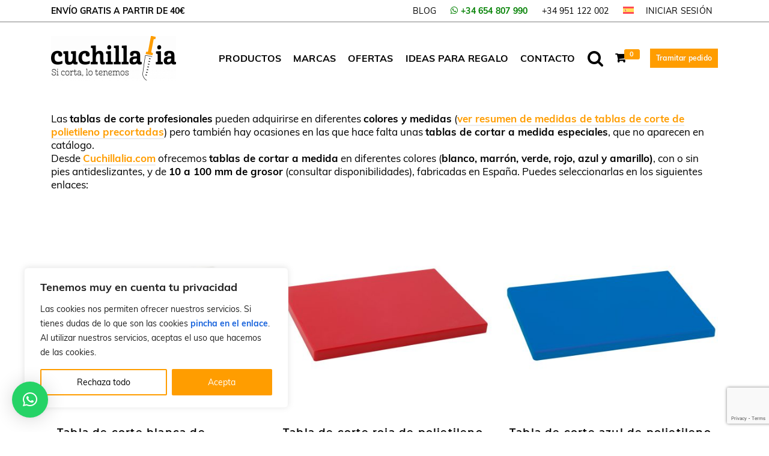

--- FILE ---
content_type: text/html; charset=utf-8
request_url: https://www.google.com/recaptcha/api2/anchor?ar=1&k=6LenkNUpAAAAAGLvntuTitTPK2CYBbKDLVObmctx&co=aHR0cHM6Ly93d3cuY3VjaGlsbGFsaWEuY29tOjQ0Mw..&hl=en&v=TkacYOdEJbdB_JjX802TMer9&size=invisible&anchor-ms=20000&execute-ms=15000&cb=l3dqya9961to
body_size: 45613
content:
<!DOCTYPE HTML><html dir="ltr" lang="en"><head><meta http-equiv="Content-Type" content="text/html; charset=UTF-8">
<meta http-equiv="X-UA-Compatible" content="IE=edge">
<title>reCAPTCHA</title>
<style type="text/css">
/* cyrillic-ext */
@font-face {
  font-family: 'Roboto';
  font-style: normal;
  font-weight: 400;
  src: url(//fonts.gstatic.com/s/roboto/v18/KFOmCnqEu92Fr1Mu72xKKTU1Kvnz.woff2) format('woff2');
  unicode-range: U+0460-052F, U+1C80-1C8A, U+20B4, U+2DE0-2DFF, U+A640-A69F, U+FE2E-FE2F;
}
/* cyrillic */
@font-face {
  font-family: 'Roboto';
  font-style: normal;
  font-weight: 400;
  src: url(//fonts.gstatic.com/s/roboto/v18/KFOmCnqEu92Fr1Mu5mxKKTU1Kvnz.woff2) format('woff2');
  unicode-range: U+0301, U+0400-045F, U+0490-0491, U+04B0-04B1, U+2116;
}
/* greek-ext */
@font-face {
  font-family: 'Roboto';
  font-style: normal;
  font-weight: 400;
  src: url(//fonts.gstatic.com/s/roboto/v18/KFOmCnqEu92Fr1Mu7mxKKTU1Kvnz.woff2) format('woff2');
  unicode-range: U+1F00-1FFF;
}
/* greek */
@font-face {
  font-family: 'Roboto';
  font-style: normal;
  font-weight: 400;
  src: url(//fonts.gstatic.com/s/roboto/v18/KFOmCnqEu92Fr1Mu4WxKKTU1Kvnz.woff2) format('woff2');
  unicode-range: U+0370-0377, U+037A-037F, U+0384-038A, U+038C, U+038E-03A1, U+03A3-03FF;
}
/* vietnamese */
@font-face {
  font-family: 'Roboto';
  font-style: normal;
  font-weight: 400;
  src: url(//fonts.gstatic.com/s/roboto/v18/KFOmCnqEu92Fr1Mu7WxKKTU1Kvnz.woff2) format('woff2');
  unicode-range: U+0102-0103, U+0110-0111, U+0128-0129, U+0168-0169, U+01A0-01A1, U+01AF-01B0, U+0300-0301, U+0303-0304, U+0308-0309, U+0323, U+0329, U+1EA0-1EF9, U+20AB;
}
/* latin-ext */
@font-face {
  font-family: 'Roboto';
  font-style: normal;
  font-weight: 400;
  src: url(//fonts.gstatic.com/s/roboto/v18/KFOmCnqEu92Fr1Mu7GxKKTU1Kvnz.woff2) format('woff2');
  unicode-range: U+0100-02BA, U+02BD-02C5, U+02C7-02CC, U+02CE-02D7, U+02DD-02FF, U+0304, U+0308, U+0329, U+1D00-1DBF, U+1E00-1E9F, U+1EF2-1EFF, U+2020, U+20A0-20AB, U+20AD-20C0, U+2113, U+2C60-2C7F, U+A720-A7FF;
}
/* latin */
@font-face {
  font-family: 'Roboto';
  font-style: normal;
  font-weight: 400;
  src: url(//fonts.gstatic.com/s/roboto/v18/KFOmCnqEu92Fr1Mu4mxKKTU1Kg.woff2) format('woff2');
  unicode-range: U+0000-00FF, U+0131, U+0152-0153, U+02BB-02BC, U+02C6, U+02DA, U+02DC, U+0304, U+0308, U+0329, U+2000-206F, U+20AC, U+2122, U+2191, U+2193, U+2212, U+2215, U+FEFF, U+FFFD;
}
/* cyrillic-ext */
@font-face {
  font-family: 'Roboto';
  font-style: normal;
  font-weight: 500;
  src: url(//fonts.gstatic.com/s/roboto/v18/KFOlCnqEu92Fr1MmEU9fCRc4AMP6lbBP.woff2) format('woff2');
  unicode-range: U+0460-052F, U+1C80-1C8A, U+20B4, U+2DE0-2DFF, U+A640-A69F, U+FE2E-FE2F;
}
/* cyrillic */
@font-face {
  font-family: 'Roboto';
  font-style: normal;
  font-weight: 500;
  src: url(//fonts.gstatic.com/s/roboto/v18/KFOlCnqEu92Fr1MmEU9fABc4AMP6lbBP.woff2) format('woff2');
  unicode-range: U+0301, U+0400-045F, U+0490-0491, U+04B0-04B1, U+2116;
}
/* greek-ext */
@font-face {
  font-family: 'Roboto';
  font-style: normal;
  font-weight: 500;
  src: url(//fonts.gstatic.com/s/roboto/v18/KFOlCnqEu92Fr1MmEU9fCBc4AMP6lbBP.woff2) format('woff2');
  unicode-range: U+1F00-1FFF;
}
/* greek */
@font-face {
  font-family: 'Roboto';
  font-style: normal;
  font-weight: 500;
  src: url(//fonts.gstatic.com/s/roboto/v18/KFOlCnqEu92Fr1MmEU9fBxc4AMP6lbBP.woff2) format('woff2');
  unicode-range: U+0370-0377, U+037A-037F, U+0384-038A, U+038C, U+038E-03A1, U+03A3-03FF;
}
/* vietnamese */
@font-face {
  font-family: 'Roboto';
  font-style: normal;
  font-weight: 500;
  src: url(//fonts.gstatic.com/s/roboto/v18/KFOlCnqEu92Fr1MmEU9fCxc4AMP6lbBP.woff2) format('woff2');
  unicode-range: U+0102-0103, U+0110-0111, U+0128-0129, U+0168-0169, U+01A0-01A1, U+01AF-01B0, U+0300-0301, U+0303-0304, U+0308-0309, U+0323, U+0329, U+1EA0-1EF9, U+20AB;
}
/* latin-ext */
@font-face {
  font-family: 'Roboto';
  font-style: normal;
  font-weight: 500;
  src: url(//fonts.gstatic.com/s/roboto/v18/KFOlCnqEu92Fr1MmEU9fChc4AMP6lbBP.woff2) format('woff2');
  unicode-range: U+0100-02BA, U+02BD-02C5, U+02C7-02CC, U+02CE-02D7, U+02DD-02FF, U+0304, U+0308, U+0329, U+1D00-1DBF, U+1E00-1E9F, U+1EF2-1EFF, U+2020, U+20A0-20AB, U+20AD-20C0, U+2113, U+2C60-2C7F, U+A720-A7FF;
}
/* latin */
@font-face {
  font-family: 'Roboto';
  font-style: normal;
  font-weight: 500;
  src: url(//fonts.gstatic.com/s/roboto/v18/KFOlCnqEu92Fr1MmEU9fBBc4AMP6lQ.woff2) format('woff2');
  unicode-range: U+0000-00FF, U+0131, U+0152-0153, U+02BB-02BC, U+02C6, U+02DA, U+02DC, U+0304, U+0308, U+0329, U+2000-206F, U+20AC, U+2122, U+2191, U+2193, U+2212, U+2215, U+FEFF, U+FFFD;
}
/* cyrillic-ext */
@font-face {
  font-family: 'Roboto';
  font-style: normal;
  font-weight: 900;
  src: url(//fonts.gstatic.com/s/roboto/v18/KFOlCnqEu92Fr1MmYUtfCRc4AMP6lbBP.woff2) format('woff2');
  unicode-range: U+0460-052F, U+1C80-1C8A, U+20B4, U+2DE0-2DFF, U+A640-A69F, U+FE2E-FE2F;
}
/* cyrillic */
@font-face {
  font-family: 'Roboto';
  font-style: normal;
  font-weight: 900;
  src: url(//fonts.gstatic.com/s/roboto/v18/KFOlCnqEu92Fr1MmYUtfABc4AMP6lbBP.woff2) format('woff2');
  unicode-range: U+0301, U+0400-045F, U+0490-0491, U+04B0-04B1, U+2116;
}
/* greek-ext */
@font-face {
  font-family: 'Roboto';
  font-style: normal;
  font-weight: 900;
  src: url(//fonts.gstatic.com/s/roboto/v18/KFOlCnqEu92Fr1MmYUtfCBc4AMP6lbBP.woff2) format('woff2');
  unicode-range: U+1F00-1FFF;
}
/* greek */
@font-face {
  font-family: 'Roboto';
  font-style: normal;
  font-weight: 900;
  src: url(//fonts.gstatic.com/s/roboto/v18/KFOlCnqEu92Fr1MmYUtfBxc4AMP6lbBP.woff2) format('woff2');
  unicode-range: U+0370-0377, U+037A-037F, U+0384-038A, U+038C, U+038E-03A1, U+03A3-03FF;
}
/* vietnamese */
@font-face {
  font-family: 'Roboto';
  font-style: normal;
  font-weight: 900;
  src: url(//fonts.gstatic.com/s/roboto/v18/KFOlCnqEu92Fr1MmYUtfCxc4AMP6lbBP.woff2) format('woff2');
  unicode-range: U+0102-0103, U+0110-0111, U+0128-0129, U+0168-0169, U+01A0-01A1, U+01AF-01B0, U+0300-0301, U+0303-0304, U+0308-0309, U+0323, U+0329, U+1EA0-1EF9, U+20AB;
}
/* latin-ext */
@font-face {
  font-family: 'Roboto';
  font-style: normal;
  font-weight: 900;
  src: url(//fonts.gstatic.com/s/roboto/v18/KFOlCnqEu92Fr1MmYUtfChc4AMP6lbBP.woff2) format('woff2');
  unicode-range: U+0100-02BA, U+02BD-02C5, U+02C7-02CC, U+02CE-02D7, U+02DD-02FF, U+0304, U+0308, U+0329, U+1D00-1DBF, U+1E00-1E9F, U+1EF2-1EFF, U+2020, U+20A0-20AB, U+20AD-20C0, U+2113, U+2C60-2C7F, U+A720-A7FF;
}
/* latin */
@font-face {
  font-family: 'Roboto';
  font-style: normal;
  font-weight: 900;
  src: url(//fonts.gstatic.com/s/roboto/v18/KFOlCnqEu92Fr1MmYUtfBBc4AMP6lQ.woff2) format('woff2');
  unicode-range: U+0000-00FF, U+0131, U+0152-0153, U+02BB-02BC, U+02C6, U+02DA, U+02DC, U+0304, U+0308, U+0329, U+2000-206F, U+20AC, U+2122, U+2191, U+2193, U+2212, U+2215, U+FEFF, U+FFFD;
}

</style>
<link rel="stylesheet" type="text/css" href="https://www.gstatic.com/recaptcha/releases/TkacYOdEJbdB_JjX802TMer9/styles__ltr.css">
<script nonce="_yVnIwN45gc0z5Q2ayVOUQ" type="text/javascript">window['__recaptcha_api'] = 'https://www.google.com/recaptcha/api2/';</script>
<script type="text/javascript" src="https://www.gstatic.com/recaptcha/releases/TkacYOdEJbdB_JjX802TMer9/recaptcha__en.js" nonce="_yVnIwN45gc0z5Q2ayVOUQ">
      
    </script></head>
<body><div id="rc-anchor-alert" class="rc-anchor-alert"></div>
<input type="hidden" id="recaptcha-token" value="[base64]">
<script type="text/javascript" nonce="_yVnIwN45gc0z5Q2ayVOUQ">
      recaptcha.anchor.Main.init("[\x22ainput\x22,[\x22bgdata\x22,\x22\x22,\[base64]/[base64]/[base64]/[base64]/[base64]/[base64]/[base64]/[base64]/[base64]/[base64]/[base64]/[base64]/[base64]/[base64]\\u003d\x22,\[base64]\\u003d\x22,\x22b04sasKhwqrDiXHDghQxw4nCsUnDg8OnSsKzwrN5wqPDt8KBwroswo7CisKyw690w4hmwrHDrMOAw4/CkSzDhxrCpsOCbTTCosK5FMOgwojChkjDgcKgw6ZNf8Kbw78JA8ONX8K7woYyF8KQw6PDscOgRDjClmHDoVY5wqsQW29aNRTDikfCo8O4OBtRw4EZwoNrw7vDmcKQw4kKOsKWw6p5wp0JwqnCsSvDn23CvMK7w5HDr1/[base64]/DgsOYwp5Bw7RMwr/CuV3CqcOpXsOcwr4oB8OpHMKkw7HDu3EzAcOdU0zCnA/DtT8FUsOyw6bDlWEyeMK9wrFQJsO+UgjCsMK+BsK3QMOXFTjCrsOdP8O8FXIkeGTDucKCP8KWwq9nE2ZQw5sdVsKDw5vDtcOmCMKDwrZTVVHDskbCukVNJsKUL8ONw4XDpjXDtsKEIsOeGHfCscOnGU02XCDCih/ClMOww6XDiwLDh0xBw4JqcSkjElBnd8KrwqHDsBHCkjXDjMOiw7c4wqRhwo4OQMKPccOmw5tLHTEpYk7DtGshfsOawr9Nwq/[base64]/w6nDsV1iwpkTwpVHwp4uwpvCul/CgMKyABvCq3nDj8OBGH3CiMKuaj7CnsOyd0siw4/CuEnDhcOOWMKtaw/CtMKyw4vDrsKVwrvDqkQVVUJCTcKOFklZwp5ZYsOIwqJhN3huw7/[base64]/Q8KewpwhMEkMJcKnBcO9wojDksKpw43DgsO3w4h2wr/[base64]/CjsOUSS4Yw68/MsKPJsOBQC/Cu8KRwqE2DXrDhsOTEMOgw5IzwqLDqxvCvgHDuFxKw7MzwpvDj8O+wrAJNTPDtMOjwpPCvDBfw6fCocKzD8Kbw5TDhizDjMOAwrrCtsKgwr7Dq8O+wrDDr33CicOswqVMfjpDwpLCocOIw4rDtQw5fxHCqXtkYcKTK8Oow7zCjsKrw6l3wqZUK8O4bDbCmA/Cs1nCicKjEMOpwrtLLcOpBsOCwrXCrcOCOsOQRsKkw5DCilhyLMK8byjDsnTCrGLDvURzw7YULVHDs8Ksw5/DpsO3DMK8H8KiScK4YcO/[base64]/CgU3CpgLDi8K+wqLChsKfwoHCpxBoCsOffwnDscKYwrVfKUjDrH/DhXHDk8K4wqLDsMO7w5hzFGLClgnCiWlLL8KDwo7DhiXCgmbCmV5HN8OGwo8DGA0zN8Kbwrkcw4rCv8Omw6NcwoDCiDkywqjCigLCncKEwpJuT2rCjwjCjlnCkRrDgcO4wrZswpTCpVRAI8KMRgTDiDhTEyjCogXDg8OGw5/CtsO3wqbDqijCtH0aAsO+wqbCv8KrecKCw6wxwq7CusKgw7R1wrU5w7paB8O+wq0VQsOYwqkww61mfsO1w4tqw4fCiml0wqvDgsKDXF7CnDxlFRzCp8OvZcObw6bCssODw5EsAX/DmcONw4bClMKBSsK6MAbCvnNKw6ljw5PCh8Khw57Cu8KReMKbw6B3w6EGwq3CosO4R05uAl9dwoh+wqoowoPCh8Obw7/DoQ7DnG7DhcOTJw7CjcK2acOgV8K+HcKcSiXDmcOAwqwzwrDCmnNlOw/CnMKEw5AoV8KBQGzCgwDDh0wrwrlQXSpBwpIIfcKMOCfCtknCp8K3w7R/[base64]/[base64]/F8O1GsKCRsOVbMOkesKlJcKZwoc9w50UwrQdwp5afsKJUXrCt8K6QCk2Bz0hH8OrRcKSHMKjwrdqW2HDpVXDqVXDo8K7woZyQTnCr8K+w7zChMKXwpPCs8O/wqRkUsKGYhYywrHDjsOcVDDCrHlNTsK1djTDkMOMwoN9RsK7wrtow57Dh8OSNhY9w6XCpMKnIV0fw7/Doj/DoE7DhMO2DMOkHSgMw5/DozjDlzjDsxBNw61VBsOXwrvDhzR2wqp5w5MURMO7woMkHyLDgAnDm8K+wrVLLMKUw7lZw4BOwpxJw7V/wpQww4/Cs8KWV2TDjSNiw7gvwqfDgF7DikpKw7NCwpBCw7Iuw57DhCc6N8KHWsO/w7rCrMOqw65ow73DusOlwpTDoXcywqIAw4rDhRvCknTDoljDsX7Cr8K8w5HDl8KKXl1GwrMjwpjDglXClcK1wr/DiTt/IkbDh8OQRm8YJcKzYAg6wofDq3vCs8K/FTHCj8OaN8KGwonClMK8w7rDscKEw6jDlxEZw7h9C8KFwpREw6ZQwqrChy3DlsOzWybCk8Ove0bDgMOTaF1wFMKIf8KswoHCkcOgw7TDnkgzIVbDt8K4wpZMwq7Dsl/CksKbw7TDvMOTwqkPw7nDuMK0agnDl0JwLSbDggJHw5N4JGjDrD7DvcKzZDTCoMKpwpIFBSZZGcO0dcKLwoLDrcONwr7CmEgCSUrCicO2OMKMwrJeOHfCucKbw6jDmAMWBzPDrsOaBcKbwrbCknJIwpN7w53CjcKrSsKvw6TCl3XDigwNw4nCmwpRwoTChsKqw7/Cs8Opd8O5wq3ClHnDt0rCgjNLw4DDlFTDqcKVG1gzQMO+woHDmyNkZwzDmsO4TcKBwq/DgQrDpcOqO8ODHmNMTcObfMOWWQMva8O5KsK2wr/CiMKRworDpAxBw6Rew4HDg8OdIMK0RsKEC8KcQMOPUcKOw5nDrE7Cp2vDjlBuPMKNw4LCvcO7wpnDvsKyXsKfwpzCqRIqAAzCtB/[base64]/[base64]/[base64]/[base64]/DkMOIwoEZXEdaw4DDtTbCoMOEKcOrZsOawoPCjhNfKA5lRzzCokPDkADDl1DDsHgoYioZQMKBCRfDmXrDjUfCr8KPw5XDjMOFMMK5wpAwOcOaGMOfwpDCmETCjw8FHsKYwqAQXX0SRGw6Y8OeBGHCtMO/w5UywodcwrZDe3LDhTjDksO/[base64]/w6B7woRkGgAsBgjDqsOwwoNxRMOeFgVPcsKDeltrwqYXwrfDq2pTeGPDgB/Dp8KnPsKPwpfDsydmd8Oow58PcMKrXi3DiypPG3g3eX3DscO8woPDnMKpwpTDpcOpVMKaR28tw7rChUh6wpE0HMKwa2zCpsKXwp/CmcOFwpDDs8OICcK1KsOfw73CtivCiMKzw7NcREswwoHDhcOTRMOWNsK2AcKxwrI0FUAeHzFBTmfDjQ/Dh3fCvMKFwq7DlWLDksONccKqeMOvaSkLwq8hQ3otwrU/wrHCoMOTwp55aV3DosOmwpHCinPDqcOtwpRAZ8OjwqdPOsObIxXDtw5iwo9bSk7DknHClAjCksOwP8KjLVvDoMO/wp7Du2R+w7rCv8O2wpnCkMO5dMKwHVAOMMK1w4E7HG3CmAbDjFzDssK6ORklwr9wVidUTMKgwqTCkMO8Uk/[base64]/Dl3/Cq8OnU8KHwpHDusKGBMOOUEg9FMOVwoHDkArDqMOMSMKXw6QnwokVwr7DqcOuw6DDlkbCksKkasKbwrvDpMKXdcK1w7psw4Asw6lKNMK3wppmwpg2d1rCh1jDusKafcOtw4XDsmzCrwlTWW3DuMOCw5zDo8OQw5HCvcOIwp/DihHDnkUxwqJlw6fDksK0wrHDmsO+wqrCgVDCo8O9Dw1vVRADw4rDnzzCk8K6SMOrF8OVw4/Ck8OoH8O+w4bCgQnCmsOdbcK0IhTDoXNPwo5ZwqBSf8OBwovCoBoFwo5SFyhcwqrCmnTDncKuWsO3w7vDkiQrDxLDiSVpf0LDvQRew5gzMcO8wq11Z8OAwpUTw6wIFcKlMsKsw7jDtsK+wqINPyvDjV/[base64]/DjMKzUsKdXCbCvD0Xw6HCj8O0wrM4KjYqw4PDgMOxLhlAw7DCucK/[base64]/DrVpkVsKHw5rDuMKDwo3DhS3DicO1w5rDpEfDqhlJw550w4wpw7o3wq3Dq8KHwpXDpsOzw456cDouLXXCncOswrUQT8KLVDssw7Enw7XDlsK3wpJYw7N8wqrClMORw6/CgsONw6kaPl3DjFvCqVkQw6oZwqZEw7fDh2AWw6kab8KIT8OYworCnSF/fcKmFcOFwpZqw4R+w7AqwrrCuFYYwqxHCBZ9LcOkWMOUwqHDuV4JBcOlY0YLeWwXTBQzw63DucK6w5lAwrRSQhNMT8KBw6c2wq0swpLDpDRdw5TDsns+wqrCnSodAws6UCB1JhR2w71iE8KiUMOzCTvDimTCtcKCw5ktShXDukp2wrDCpMKUwp/DtcKCw4bCrcOdw61fw5bCpynClcKAYcOtwrpHw513w55WM8O5SkDDtw14w6zCkMOnR3PCoxZkwpAAHcOlw4HDjlHDq8KocgfCoMKYZn/DjMONFwzCvxHDjEwFNMKnw4wuw6HDjgXCscKbwqDDpsKKScOiwq92wq3DhcOmwrpkw5/ChsKsUcOGw6QMd8O9fVBYw4LDhcKQwrl3AyfDo2TCpyA6Kidkw6HCrcO+wp/CnsKZecKtw5XDs2AlOMKIwpd5wr7CqsOpFhXCkcOUw5LCuzVZw6/[base64]/[base64]/Dk1vCh8OvSMOiPmzDjMKZKcKiLMOsw7kqw7A8w6tePTjCrRLClAjCn8OyFEcxCSTChjEkwq4rTQXCusKeQT4Fc8Kcw7Jrw7nCs2rDqsODw4VLw5rDlMORwqk/F8OJw5U9w7PDocO8LxHCuS3CjcOMwrs/CSzDgcK8ZivDvcOxE8KzRDkVVMKCwpXCrcK5DQrCi8OBwos7GnbDlsO0cRjCrsKRCCTDkcK0w5M3wqXClBHDpzkbwqglH8Kqw79xw6pjccOaORdSSVEMCcOTQ2EbbcOhw40RD2XDlkfCiioAXysDw6jCscO6fMKfw6N4RMKhwq4YehXCl2vCsWtTwq03w7/CtQbCvMK0w6bDngPCjWLCih8HCcOWdMK8wqkkcnbDpMOyD8KDwp/CizAuw4/DgcK4fiomwokgUsKxw6ZSw5DDmTvDuXHDo0PDggEdw6lCI0rCmGvDh8K8w75EaxDDjMK+bigIwpTDs8Kzw7fDoT50a8K1wopQw4kTJcOtHMOURcKEwpMSNMOjH8KtTMKmwp/Ci8KUY0sMazVOLwZJwrtNwpjDocKEdMOxcA3Dh8K3YHA+QcKBJcOSw5nCmMKVZgYjw4TCsQ/DnWLCosO8wo3CrRpHw7IgEyXDn07DncKWwqkmc3EVHj3CmAXChRjCrsK9RMKVworCgRMqwrLCo8KlacOPJsOSwpsdD8OXAXUmNcOdwoAeHyBnJsOlw7Z+LE8Rw5XDg088w6TDusKVF8OKaCLDniE7ZVnClS5/[base64]/CnMKDfFIfw5HDjsOLS8OvOMOwwr/DqHHCtmIFC0bDp8OPwp/Ds8KQMF/Du8OBwr3CimpfSWvCn8O9NcKYOWXDi8OpGsODGmTDkMKHLcOWZgDDjcKMacOGw4Qvw656wpnCp8OwRMOjw7oOw695XWfCj8O3VMKjwq/[base64]/DlcKmD8OTW8KKQMKRwrTDo8OmeEVTFxTClsOCUFPCg37DgAUhw7leJcOJwrBxw7/[base64]/BsOtXMKxwpl+F03CvQp4w6h2wozCrAJywovCtynDt15RWz7DiQjDkh5aw7wpb8KdaMKQP2/Cv8OSwoPCt8ObwqHDqcO8OsKtaMO/wqN7wp/Do8KzwpVZwpDDtsKTWD/Ds0opwpPDqFPClGXCqsO3w6AswozDoTbCnCYbI8Kqw47DhcKMMl3DjcOCwp0TwovCkXnCi8KHa8ONwoHCh8K6wr4vB8OSH8OYw6LDvRbCg8OUwprCjQrDtA0Kd8OGRsKRWcKkw7MHwq/[base64]/CvHLCqcKIwqZNw7LDtlHCk11Ewp4+w7LCrxwswocWw5zClk7DrDZbNGtfcSUzwqTCjcObasKFYTxfQ8OFw5zDicO2w4zDrcOEw4hzfgLDrTkWw4VSRMOPwq/DkkLDmcOnw5EPw4zCv8KPeBnCo8KQw6/DuGwQEmzCqsOuwrJkI1pkd8Oqw6DCu8OhNkcRwp/Cv8K6w6bCm8KNwq4zB8KxSMOUw4EOw5jCuWNXbRVwFcOJb1PCkcOlWlBzw53CksKow7Z+ChvCigTCvMOmAsOMdAXCnTkbw4EjCXDCk8OcGsKqQHF5ZMK1KkNrwq08w5/ClMO6XTLCqikaw6nDrcKQwrUnwpjCrcOQw7zDjBjDmhl/w7fCqsKnwqIIWWxlw7oww6s9w6fDpH1aagLCtj/DlhNyDSoKAMOUbWYJwohKcBh+TX3DsVwlw4nDh8Kew4QIKADDiFIZwqMUw5bCriJpAMKnay9nwpR7McOGw50Ww4/CvX8OwoLDuMOuHzbDsAPDj0JtwoE9D8Kmw58Zwr7CtMOsw4DCuRpmYcKCdsOGNSvClwLDvMKPwoBqQsO7w5kAb8Oew7Fowo11A8KSKUvDkW/CsMKCMzYQwotsFS3DhhpUwpPDisOXHcKQQsKtL8KEw47DicOKwpFAw5NuQgDCg314UztDw7V9WcKOwpgKw6nDrEEdKcO/FAlhQMO1wqLDqX1KwrJtAVLDsm7Cuz3CtE7DksK2eMKmwqIMTg4tw7snw7BXwqE4QHXCjcKHYgDDkThkO8Kfw7zCoD9wY0rDsx/Cq8KNwq4QwqoDHjVgZMK8wppIw7Nrw4J0KRobQMOYwrhOw6nDuMOmLsOITUB4b8OQZThLSRrDvsO+OMOTGMOFS8Kmw6DCvcKSw4AFw74/w5bDmXJNW1l4w4jDtMKdw6lGw5MCDyYWw7zCqGXDmMOQP3PDhMO/wrPCijLCuSPDqsKgd8KfWsO1ZMOww6JHwocJH2DCr8KAXcOINHdPWcK/f8KJw4jCocKww61dRz/Cp8KDw6gyVMKMwqHCqkzDgU8jwrwZw5MlwrPCulBGw5rDvXfDgMOnfFMXF1cOw6bDpWkzw5ZOHSMqVj52wq43wq3CkkHDmDrDlwhKwqcNwoQ1w45KWMOiB1vDiwLDs8KDwpVFNkdvwq3ChGk0H8OGa8KqKsObGFggAMKuIz1/wronw6lhcsKAw73CqcKtX8Ojw4LDsGV4EmnCkTLDmMKZaQvDgMKLQwddMcOpwokCYVrDmkTCuCfDqcK3D3/Ci8OmwoEhAQsQU0PCoDTDisOaFh8Uw65wGHTDhsK9w48Aw7AARMOYwokCwq/DhMOYw4wDbm0jUEnDqMKHQk7Cr8K8w4rDucKpw7Yyf8KKf00FUkHDjsOXwpBHM2DCpsOkwoleRQZhwp8SC2LDvTLDsEcHw4zDlm7Cu8KLF8KUw44Tw7YPWyUOQyxbw5LDsBZ/wr/CuATCiBpkXizCpMOsdx7CrcOoQcONwqgswonCk0dwwpgQw5N5w6bCpMO7bm/DjcKHw4DDhSnDvMOSw47DqMKJdcKIw7XDiDc3cMOkw4dzFERRwp/DmRnDoipDJF3CiFPClhZDdMOrUhswwrUqw6h1wqXCvBfCkC7CssObQFR4a8OXez/DrVUnflJ0wq/[base64]/B8KlETbCrXA+wq3Cj8O9wonCgcOcGMO3YgchwrU5NW7DkMOLwpNOw4fDmlHDnG3Ck8O5eMOiw5MjwoJWVGzCk0PCgStPawDCkFrDpcKkNR/Dv3t+w6LCs8OMw4bCkEcjw4JSDmvCuzgEw4jDjcKNX8O9SSZuW2HDpH3CrcOKwqXDgcOMwqPDkcO5wrZQw6HClsO/WjkcwpxQwoDCujbDrsOFw5NwaMONw7c6KcK0w6Zuw4IgDHzDvcKmLsOrZ8OdwpbDk8OywoNqLUV8wrHCvSBkEXzCjcOMZkxNwojCnMKmwrxEFsOgFEZvJcKwOMO7wp/CrsK5OsKwwqLDiMOqMcKrP8OtWCZjw7JQTS8dZcOuPlg1UjPCu8Kfw5QvdGZXJMKqwoLCoygEMDBVBMOww7XCtcOuwo/DuMKCEcOaw6HDrMKWWlbCiMOEwqDCucKIwo92V8ObwpTDkDDCsWDCg8OewqfCgn3Dg20hNEEXw6FFJMOsPMObw7pSw6MWwprDl8Ofw6kbw6/Djkkpw589ecKEIBjDjSJ/w4ZSwq17TzzDuQk2wqUObsOTwpIFP8O3wpolw7x+bcKEelAUIMKfHsO6S0UvwrElZnrCgMOfIMKZw57ChADDlmLCicOEw7TDhnFgdMOtw7vCqsOLdMO7wq1iw5/[base64]/w4HCu0/Dr8OLcFHDpWpQwrrChhtrcgPDnxBvw5jDuXUZwojCucOCw4TDsxrCugrCrlJkTAoew5bCrR49wo7CjMOhwpnDr1ghwq9aJArClmB0wrnDscKzJATCucOVSB7CqRnCtMOIw5rCv8KTwqzDosOkUW/[base64]/CngfDrMOKwrAewrTDucKIwrpoCXvDpcKLdsOHHMKrScKmKcKqKMKwegoCPxLCrRrCmsORcTnCr8O8wqjCssOTw5bCgQHCiAQSw4jCtn0TAw3DknRnw7XCjVvCiAUmRFXDqlhXVsKjw6UEe0/Co8O7BMOEwrDCt8K6wonCgMONwowlwqdiw4rCrhsDRHVqDcOMwqcVwo8cwq8PwozDrMOTFsKdDcO2fGRzaFIWwpJwC8KxUcO1fMOjwoYOw7c3wq7CqzxoDcKjw5jDicK6wpkNwp/DpQnDpsOyG8KfLHFraiXDssKxw53Du8Krw5jDsTDDgH4zwpwZX8KOwoXDpSnCisKwacKeBzPDjsOed2BJwqbDvMKDamHCvTkQwoPDkHMiAX9eRR1/wrZ+IjtWw47DgzpCfj7DpHLCncKjwpc3w4LDpsORNcOgwoUcwoPCpz9+wq3DoxjCtQ9Bwppuw7MVPMK9N8O3c8Krwrlew4PCjmhywprDqT59wrwiw59IecOYw54ZL8KaDsOhwplzEcKYJE/CnQXCi8K3w7M6DMKhwoXDhXjDvsOHTsOWAMKtwpw0NWBbwpZGwpDCl8K7woRQw6EpamUjeBTDs8K0McKww6nCjMOow6QMw7lUOcOOIlHChMKXw7nCuMOOw7MTFMKceTnDicKJwq/Dp3FeMMKfKQrDr3bCvcOrKWQ+w4NxEsOzwrXCsH52ByplwovCsAzDkcKMw7DCvjnCgsKaLTTDsiRvw55yw4nCuG/DgsOcwoTCpMKyZkEkDsOtfVUpwojDm8K7ZS0Fw4k7wpbCrcKjS1kFBcOnwp0jPsKeegUlw4PCj8Orwo1wQ8ONbcKFwr4Zw64BMcO8w7ZswprCpsOWMnDCnMKbw5RMwq5pw6TCmsKeDwxNO8OAXsO0E2jCvh/DmMK6wrMfw55OwrTCumcBRnTCqcKZwoTDucKxw6TCt3kTP1kcw60Mw7XCm2FUC2HChXrDvMKYw67Dlz7DmsOGJ3nCnsKBbxfDscOVw6IrXMOPw5rCslHDg8OUEsKSWsO8w4bDlE3CrcORSMOTw5rCiytvw5AIesO0wojCgkwtwp0pw7vCrUTDqwEvw4HCkW/CgSoRDMKMax3CgV9jIcKhMyU4GsKuOsKYVCfChR/Dr8O7d1t+w5Vywr4VN8KBw7bCpsKhR2PClMOVw5lfw5QRwrYleSrDsMKkwpM7wqPCtHjCu2fDosOqMcK8EhBuaW9xw4DDlU9sw63DvcOXwrfCrWoWIW/ChMKkHsKQwqkdfiA2EMOnPMOVXSxtdSvDn8ObcANmwqpHw6w/IcKrwo/DrcOtCsKrw4IuFMKZwpHDvGrCrQtHMQ90LcOiwqgmwodBOkoQw4DCuGvDj8OOccOyVQfDjcOkw7cIwpQXdMODcnTDi0fDr8OZw4tZGcK8XVJXw6zCpsO7woZbw7zDg8O7dcOHOkgNwqhyfGpjwq8uwrzCtljCjB3DgsK8w7rDnsKWR2/Dp8KiWTxvw7bCm2UVwqolHSVmw7HCg8KUw7rDrMOkTMKCwpLDmsOyRsK0DsO2PcOuw6kAR8OIa8KxOcOwHD3DqXbClmDCtcOXOCnCl8K8dXPDssOcDcOJZ8OHAsOmwr7DrCjDusOCw5ILVsKKdcOdIWgnVMOBw7/CnMKQw7BEwoPDmh/CusO7JzXDvcK+ZhlIwonDhcKKwoYZwpzCpBzCqcO8w4ZiwrnCncKiEcKZw7EZVl4LB13DgcKqF8KuwobCvFDDrcKtwq/Cp8KDwrPClg44B2PCmRjChS4dJhAcwqpyD8OAD1sEwoDClTXDkX3CvcKVPsOowpRjV8OzwqfCnkDCvAo2w7fCosK0SXMKwpnCgUR0J8OwCG/[base64]/RSM3w7UnXsKfLDvCnsOsw71gwqvDocOhR8KRwpvCjhHChk9KwrzDusO8w6PDhAPDk8OxwrHDvcOYTcKUfMKtY8KjwofDlMObO8K1w6vCiMKPwpZ5XDrDqVDDhm1XwoR3PMODwoFQC8OgwrQLbsK6RcO/[base64]/woIUw44Rw7BWw6NVw4vCq8K8XsK4wqHCuC9cw74twqTCnSAiw49Ew63Cq8OOMw7CgzRMOMODwqJMw7s0w63CgHfDvsKjw7sQFGZVwpwLw6t/woxoKFArwofDisKjF8KOw4jCsHkNwpFkWjhEw6TClMKSw4Rnw5DDvR0nw6PDiz5+RcKbdsOcwqLCmjBDw7HDoQ8nXVfCrDVQw5YTwrLCtxpJwpVuLSHCrMO+wp/[base64]/DncK6w7ASw5TDinnDusOSfg03VWlOwpA4AcOkw47DjVhkw7LDu28veA7Cg8O5w4zCiMKswrZPwrbCnRlRw4LDv8OxNMKaw50VwrTCmwXDn8OkAHpxKMKDwrwWaDRGw5czO0ItE8OgCcOywoXDk8OzOQ0+MxIWKsKPw6Mewq1nPG/CkAohw4jDuXQqwroYw6DCgV0ae2DCjcOdw4JnKsOHwp7Cl1DDs8OgwrnDjMOSXMK8w43DskwUwpJOXcK/w4bDlsOLAlMpw6XDvGfCs8OdFUrDksOPw63DqMKRwrLDjjrDvcOHw6bCjUFdKRUyYwZDMMOzE3kWSD5fKVPCuHfDgxl/w5nCmFIyGMKjwoMZw7rCqkbCnhPDjcO+wrE+dxBzRsOlF0XDn8OUXwvDkcOUwopGwpEqHMO9wo5nXMOUUANXecOlwovDmzBgw6rCpRfCuWPCqGrDmcOtwpJyw6nCvgXDgilEw7ICwrPDp8OiwosRR0zDmsKuciJ8Z35Dw6BqISjDpsOqZsOCHToKw5E/woFNKsKMasOVw5jDi8Kzw6DDp358XsKRRUTCsUxtPFIvwol9X04MDcKTKUdAR0VEcmQFbUBuSsOuRwZKwrTDjVTDq8KZw74Ow6fCpwLDp39pf8KTw5zDhEUaFcOhbmjCh8Ofwp4Mw5LCgXoqwonDk8OUw6jDvcKbHMKEwp3DinluCcKTwpVZw4cDwqI/Vmw6LhEbb8Kbw4LDoMKiNMK3wp3CtWZJw4PCjkYTwqxhw4YswqM/UsOkFsOawo8NKcOmw7wFRBtPwqFsNElQw6oxBcO5wrvDqzfDi8OMwpvChS7DtgzCiMOmP8OjXsKqw4AQwqIFDcKqwqQLY8KQwpoxw53DhBTDkV1PQDXDpSQ5KMKnwpbDosO/[base64]/[base64]/DvcK3E8KYwqvDlMOHesK0K13DssOywrMRw4fDgsKFwojDj8KXfcOOEiE3w7gXR8KQPcOkYTxbwqoqGl7Ds05OaAkLw7rDlsKLw6Vmw6nDjsK5AEfCjxzCg8OVDMKow6fDmTDChcOaT8O9OsOdGnp6w498d8KMCcKMKcK9w57Cuw3CvcOAwpU8K8O2ZkrDrEl9wqM/[base64]/[base64]/I8Kiw7dpZUcuwqfDjmFhURDDqy7CisONMUQxw73CrT3Dv1Aaw4EfwqPDg8OEwpxEcMKlLsKxA8ODw7oDwpzChzsyAMKwB8K+wojDhcKxwqXDrMOtdsKuw5bDnsOow5HCo8OowroTwqMjSHoAZsKLw5LDhMOrPF1ZEW8uw4w6RALCscOFH8O/w5/ChsOww6jDvcOhOMOCAg/DnsK2GcOUdRXDq8KPwoxmwpbDgcOyw5nDjw3CgFPDkcKJTzvDpkPDhXNXwozCsMOJw5o4wrzCssOTC8O7woXCu8KGwpZ4f8Oww4XCmEbChRrDnxnDiwbDj8OsU8KSwo/DjMOewobDucOsw57Dt0fDucOQZ8O0TQTCj8OFGcKaw64uWE9YK8OWRMOgWFIFUW3DosKAwrXCj8OfwqsMw487FCrDmnnDvwrDnsKrwoLCmX1Lw70pewgsw5vDhiHDqgdGNW3CtTlyw4jDki/CpcK8wrDDhibCmsOww4Vkw4kkwpQcwr7Dn8Ojwo/CvjFLEgBpbiITwqLDrMOQwoLCqMKow5jDu0DCixcXKCEsLcK0DSTDnGgzw4vCmsKbDcOvwp9EQMKqw7TCgsKTwoh4w5nDqcOQwrLDqMKGVsOUUm3Dm8ONw6bCpx7CvD7DmsKaw6HCpypZwo4Kw5p/wqbDs8O9dSZ+YAbCtMKHF3DDgcKQw5TDqz8Xw4HDtg7DicKGw6rDhUfChitrIGM1w5TDjGPCozgfR8Orw5oFNxPCqDQhFsOIw5/CjWwiw53Ct8OUNgrDiFfDgcKwYcOIeX3DiMOPFQgjQTILSFUCwpXDqgvDnzlZw4XDsR/CmRwhGsKYwpzDi2TDuUYRwrHDocOWI0vCl8OweMOMDWs0KRPDkw9bw7w9w6XDgy3DoHUZw6TCqMOxeMKILsO0w5XDgMKewrpSOsOQdMKME3LCrlrDt0MuVCrCoMO5wpsXcXRZw6jDq3U+QCbClHYEDcKxCU93woDDlCPDpQY/w4RLw6hYRxbDkMOZJHYTTRFMw6XCozM1wpTDisKSQyTDpcKmwqnDlQnDpHjClMOOwpzCscKXw5k6R8OXwrbClWnCk1fCsn/ChS5PwoZ0w7DDohXDiBASEsKAf8Kewopkw5xzNCjCtyZgwq50I8KeLwxrw6Y4w7QPwrN4wqfDvMKwwpjCtMORwoB/w5VZwpHCkMKLZGfCnsOlG8ORwq51GsKKdy8Ww75Lw5/CpMKnJRU8wqA3w6jDgExOw54MHSl4B8KIHDnCl8OtwrnDojjChx4KBGAbY8KHTcO8wp7DgABWTHfCgMO6DcODdWxJViRdw6rCq2EtClgtwp3DssOSw7EPwoXDsHsQdhQOw6jCpDQZwqTDvcOdw5IbwrA9IGPCrsOpdcOQw5YUJ8Kvw6drRTTDqMO5WcO5S8OHeRbCgU/Cmx7Cq0/CuMK+CcK4dcOeUkTDujrCug3DgcObw4nCscKTw7hACcOiw7QaPQDDsgvCl2bCjXXDpAUvanrDjsOJwpHDmsKewofClUF+TjbCqHxhFcKQw6vCr8OpwqDDswnDtzQSTFYqF3UhcnDDmFLCscK4wpzClMKEVcOLw6/DvMObemXDg23DknvDjMOWP8OkwrfDpcKhw4zDg8K/HGVCwpdLwofDsVx4wqTCq8OjwpAhwrpKw4DCvcKLcnrDqE7DgMKEw5xsw6pLYcOewoTDjBPDt8ObwqPDusOidAnCrcOtw53DkQ/[base64]/DjMKYw4/CsB/[base64]/OMOYw5wtw5EPTMOGLm54wp3DrMOKw4/Ci8KCE0YPBcO7SMKyw7vDncOkJMKjecKkwppcNMOMWsOUeMOxBMOVBMOEwrfCtlxKwrd+VcKaf28kG8KnwoHCiyrCpStpw77DnyXClMOiw7/CkSnDqcKWw5/DnsOpTMKASDzCqsKVNcK/PkFDSkotaAXCinJww4zCvnXDpFDCkMO2VsO6SUlGB1zDjMOIw78gHgLCvsOgw7DDicKhw6x8NMKTwrYVRsK8J8KBBcO4w73CqMKSD0XDrRh0MAsfwpU6Q8O1dh5CUsKTwprCrcOAwpx8ZcOLw6PDjnY/w4TDu8Kmw73DmcKww6pRw6zCsAnDpVfCocOJworCrsK4w4rCq8KIwpXDiMKXXUxSQMK1w6Ubwp40dDTCv0bDpcKywq/DqsOxLsKkwrnCi8O3FWwYEAdsScKsVsOxw5jDgmTCux4QwrHCqsKZw4bDpXjDul7DpSvCrH3DvkcKw6Nawog8w55rwrDDshk3w5Zpw7vCosKeLMKzw5svNMKzw6LDv0/CnWxxT1x1B8O+eR3Dh8KawpFzTQjDlMKuIcOQf09UwqQAY3lPZhg5wq5TcUgGw4Qgw7lSb8O7w7NMIsOdw67CjQ5gccKsw7/ChsKEaMKxPsOWXXjDgsKPwoYEw5VfwpFfQsOlw5Bmw6zCrMKdDsO4EETCoMKVwqTDhMKEa8OIB8Oew5hPwpICSlk7wojDrcO5wrXCmB/[base64]/DqgI9DcOZw4jDrWMNwpLDjlN4w79JGcKWTsKoS8KpAsKMC8KvICFQw6R0wqLDqyw+UhxCwr/CqsKZBSgZwpXDlmwfwpUTw4bCnA/CkSLDrijDoMOnRsKPw71ow4g4wq0bPcOSwoXCpU8gPcOZbEbDo0vDgMOaTgbDoBdGSQRPXsKOCDc+wowmwpDCrGkJw4/DuMKQwoLCpg0nFMKEwojDjMKXwpkFwrkiBkUhdBHCpBzDig7Dq2PDrMKsHMKjw47CqSzCvnEiw5MyMMKGNlfCkcKNw7LCiMKWD8KdXUBBwrZ4wpp+w4ZrwrkndcKYBS0bLHRdQsORUXbCl8KIw7ZhwqXDskpGw70swrsvwpxKWkIcP00ZIsOxLS/CmyrDvMOMRSl5wo/DisOow4c7wp3DunQoRCImw6fCoMK6FcOLEcKTwqxFHU3CrgPCuTR8wqJnacOUw63DvsKAMMKURWLCl8KKRMOIL8KvMGfCisOcw6vCjRfDsQZHwokpZ8K0w54Bw67CkMOwHB/Cg8K/wpgPNUFBw68jORROw407ZMOawpLDgMKsZEwXTgDDhcOfw7fDoUbCiMOtWMKHOWfDicKAB3jCtwtHGgd0AcKvwqvDjcKuwoHDvz8sPMKoI3LDhkQmwrBAwrfCuMKBDCxSNMKKYMOrfzrDpinCvMOXJH10ens7wrLDuGnDol/DvS/DlMO8PMKjJMOCwrrCvMO0VgNnwpHCncO/[base64]/DjTEPwo9AwoTCskowwoHDtWvDr8OBw7vDj8KxLMO9f1tpw5/DgyokHMK8wpMTwpdGwpoIExc/QMOpw6NXIw84w5ROw5XDh3M9ZcORdAssFFzCnFHDjCdawrVRwpXDrsOwA8OXQXt8L8O6eMOMw6AAw7dLTBrCjgVsIsOPZH3DmjbDr8K3w6stbsKSEsKawq9Cw48ww6DDr2pfw7gew7J/UcKgdEJ0w67DjMOONA3ClsONw7p9w6sNw51OLAHDqUvDsi/Dkgs9K19aSsKhCMKZw68GNSrCj8K5wrHCrsOHMkzDnmrCucO+PsKMNErCvsO/w6Eyw4xnw7bChTtUwpLCiwnCrcKOw7JtAzpaw7g1w7jDq8OneSTDuz/CrMO1RcOEU2d2wrjDuDPCozYeHMOQwrFTScOmJg86wqU9I8OBJ8KzJsO8E31nwokGwqHCqMOawpTDuMK9wotWw5/CssKwQ8OrOsOCJ3HClF/DolvDi04HwoLDoMOQw689w6vCvcKYF8KTwqBKw77DjcKAwqzDssKVwqrDq1fCkQjDgHlZCMKbDMOBclJ6wqNpwqt4wozDtsODKELDsnJgCMKXIwHDixYBBcOCwozCpcOpwoXCi8O4LUTCo8Kdw6sZw6jDv3rDqCwzw6PCi1N+wqvDn8OhdMKlw4nDl8K2IWk2wq/CrRM5NsOlw448fMOowo4GeWEsAcOpVcOvUkjCoF9HwoRRw4PDosKEwq0bQ8Ohw4fCjsKYw6bDl2vDn0RtwonDisOLwrbDrsOjZ8Khwq40BFNvfcOPw6PCvgIIMhDCvcKhRWcbwpPDrBRwwoZpYcKEHMKSTMONSSwpMcOMw47Co0AXwqMSOsO6wo9OamrDjMKlwp/Cs8OoPMODaFLDqRBZwoVkw6RpMS7Cq8KOPcKbw5MWesK1a03CicKhwqjCsFh5w7pVecOKwq0DVMOtcWJiwr0+wrPCnMKEwpVKwqFtwpYNKynCpMKyw4rDgMO/woQae8O7w6DDsy8Fwp3Dv8K1wpzDuHZJO8KMwotRBS9aVsOXw6PDsMOVwrlqU3VVwpEbw43CvwrCjQJmeMOtw6zCsAPCkMKSOMO/[base64]/CrkdrFA/DqMKlwpQ5LMKHwqLCoMO1VsOnw6ZcQBTDt27DrBs9w6jCiQZRZcKaQV7DjgBAw5lWdMKkDsKLN8KWQxUpwpgNwqBvw4M1w5xhw7/DjBYnblQWPcK8w6h9GMO7w5rDu8OeD8KPw4bCuXkAIcKzbcK3f2HCkGBUwo1DwrDCkWFSdDNnw6DCgFYbwp50H8OBCMKgORoTPRBewrTDo1wiwrfCsWvDrTbDiMKGYirCpUF/QMOXwrBPwo0EPsO4OXMqcMKkY8Kcw6pyw4cRPVcXW8KhwrjCr8ONDMOEIGrCrsOgOcONwqvCtcOuw4gZwoHDpMOowoZfUg0/wrLDhMO6QnLCqMOlY8O2wrMIWcOqF2NEZzrDp8K+T8KAwpXCtcO4WVXCognDlH3CqRN+b8OxD8ONwrDCmsO0wqNuw79FakRjL8KAwrUlDcO9ew3CnsKiXk7DiSk1cUpnE3fCkMK4wqYOKzvDisKjIHTDvgHDhcKXw6t6N8OIwrfCncKNaMOcPlnDr8K8wpoRwp/[base64]/[base64]/LsOeYyM/EDxtesOowrjDhnpSRUTDu8ORwprCs8Kna8KYwqBRbT/Ck8ObbzNGwq3Cs8O1w7VDw7Ybw6HCo8OVSxszKsOKXMOPw4jCv8ObecOLw48GEcKNwoHClAp9csKfS8K5BMO2BsKvMm7DhcOQZR9MKh0MwpdsHxN/H8KQwoBvZwsEw6Mgw7/CqCzCrBJzw4FVLBHCl8Opw7I5T8O0w4kkw6/[base64]/wo/DrsORKMOnU8KjwqTCuEfCklQmwrnCqsKGWsOBDMObSsOiU8OoAcKGAMO4HzZAd8OnJwlBB0J1wo15M8Kfw7nCn8OnwoDCvBPDnHbDnsOTTcOCTXt3w40aPzEwI8KOw7gHO8OKw4/Cv8OMF0RldcKPwrTDuW5awoPDmiXCvjYow4YwFCkawpLDr2dvVWHCuSJGwrDCsjbCsiYVw5BrB8OOw4DDlhzDq8Kyw6QIw7bCjHlRwpJnc8O9OsKnF8KcVFHDixhQJ2YjEsOyGXU8w7XCsRzCh8KZw5PDrcOGYBU1w7Bww6JYJmMKw7bDmQ/CosK1EHXCsC/CvUbClsKCPXYkFm0CwrTCg8OpGsKnwpjCnMKgcsK0OcOmeQDCvcOrEl7DucOgIQlzw5FJVmoYw6xdwoIuecOxwrE6w4rCiMKQwrZkEFHChE1jG1rDq1nDqMKnw5DDmcOQDMOGwrTDp3hqw5JHGsKFwpR4R1rDpcKWXMKAw6oSwo8DBkEDIMKlw4HDosOiNcKye8O2wp/ChV54wrHCmcKyEMOOGTDChzUuwrnDuMK3wojDqMKjw6B6F8O4w4MDOcKfFxo2w7jDrycAXlktJDbCmxfDkiQwdgDCscOmw4l7cMK3eQFJw45iU8Ogwq9Yw63ChjABfMO3wp1iVcK1wr5ZSmNlw401woMcwoXDksKnw5DDjXZ/[base64]\\u003d\\u003d\x22],null,[\x22conf\x22,null,\x226LenkNUpAAAAAGLvntuTitTPK2CYBbKDLVObmctx\x22,0,null,null,null,0,[21,125,63,73,95,87,41,43,42,83,102,105,109,121],[7668936,756],0,null,null,null,null,0,null,0,null,700,1,null,0,\[base64]/tzcYADoGZWF6dTZkEg4Iiv2INxgAOgVNZklJNBoZCAMSFR0U8JfjNw7/vqUGGcSdCRmc4owCGQ\\u003d\\u003d\x22,0,0,null,null,1,null,0,1],\x22https://www.cuchillalia.com:443\x22,null,[3,1,1],null,null,null,1,3600,[\x22https://www.google.com/intl/en/policies/privacy/\x22,\x22https://www.google.com/intl/en/policies/terms/\x22],\x22LE/PNJE2/kV34VN0BaGM4GfbNRCxJO6m2+V6nfedqQM\\u003d\x22,1,0,null,1,1764548922595,0,0,[69,39,14,148],null,[48,173],\x22RC-VN_KpWtYvRmMiQ\x22,null,null,null,null,null,\x220dAFcWeA4teeW4QN8AQgmxHbp_d0aeRe43jY4OphAhZiEmWewql9fKtng4g5Pm_wSQOJv0mZN2zqv_LPtAFJY_sAC7N4W0bY0Tvw\x22,1764631722731]");
    </script></body></html>

--- FILE ---
content_type: text/html; charset=utf-8
request_url: https://www.google.com/recaptcha/api2/anchor?ar=1&k=6LenkNUpAAAAAGLvntuTitTPK2CYBbKDLVObmctx&co=aHR0cHM6Ly93d3cuY3VjaGlsbGFsaWEuY29tOjQ0Mw..&hl=en&v=TkacYOdEJbdB_JjX802TMer9&size=invisible&anchor-ms=20000&execute-ms=15000&cb=o8konul2f8ew
body_size: 45507
content:
<!DOCTYPE HTML><html dir="ltr" lang="en"><head><meta http-equiv="Content-Type" content="text/html; charset=UTF-8">
<meta http-equiv="X-UA-Compatible" content="IE=edge">
<title>reCAPTCHA</title>
<style type="text/css">
/* cyrillic-ext */
@font-face {
  font-family: 'Roboto';
  font-style: normal;
  font-weight: 400;
  src: url(//fonts.gstatic.com/s/roboto/v18/KFOmCnqEu92Fr1Mu72xKKTU1Kvnz.woff2) format('woff2');
  unicode-range: U+0460-052F, U+1C80-1C8A, U+20B4, U+2DE0-2DFF, U+A640-A69F, U+FE2E-FE2F;
}
/* cyrillic */
@font-face {
  font-family: 'Roboto';
  font-style: normal;
  font-weight: 400;
  src: url(//fonts.gstatic.com/s/roboto/v18/KFOmCnqEu92Fr1Mu5mxKKTU1Kvnz.woff2) format('woff2');
  unicode-range: U+0301, U+0400-045F, U+0490-0491, U+04B0-04B1, U+2116;
}
/* greek-ext */
@font-face {
  font-family: 'Roboto';
  font-style: normal;
  font-weight: 400;
  src: url(//fonts.gstatic.com/s/roboto/v18/KFOmCnqEu92Fr1Mu7mxKKTU1Kvnz.woff2) format('woff2');
  unicode-range: U+1F00-1FFF;
}
/* greek */
@font-face {
  font-family: 'Roboto';
  font-style: normal;
  font-weight: 400;
  src: url(//fonts.gstatic.com/s/roboto/v18/KFOmCnqEu92Fr1Mu4WxKKTU1Kvnz.woff2) format('woff2');
  unicode-range: U+0370-0377, U+037A-037F, U+0384-038A, U+038C, U+038E-03A1, U+03A3-03FF;
}
/* vietnamese */
@font-face {
  font-family: 'Roboto';
  font-style: normal;
  font-weight: 400;
  src: url(//fonts.gstatic.com/s/roboto/v18/KFOmCnqEu92Fr1Mu7WxKKTU1Kvnz.woff2) format('woff2');
  unicode-range: U+0102-0103, U+0110-0111, U+0128-0129, U+0168-0169, U+01A0-01A1, U+01AF-01B0, U+0300-0301, U+0303-0304, U+0308-0309, U+0323, U+0329, U+1EA0-1EF9, U+20AB;
}
/* latin-ext */
@font-face {
  font-family: 'Roboto';
  font-style: normal;
  font-weight: 400;
  src: url(//fonts.gstatic.com/s/roboto/v18/KFOmCnqEu92Fr1Mu7GxKKTU1Kvnz.woff2) format('woff2');
  unicode-range: U+0100-02BA, U+02BD-02C5, U+02C7-02CC, U+02CE-02D7, U+02DD-02FF, U+0304, U+0308, U+0329, U+1D00-1DBF, U+1E00-1E9F, U+1EF2-1EFF, U+2020, U+20A0-20AB, U+20AD-20C0, U+2113, U+2C60-2C7F, U+A720-A7FF;
}
/* latin */
@font-face {
  font-family: 'Roboto';
  font-style: normal;
  font-weight: 400;
  src: url(//fonts.gstatic.com/s/roboto/v18/KFOmCnqEu92Fr1Mu4mxKKTU1Kg.woff2) format('woff2');
  unicode-range: U+0000-00FF, U+0131, U+0152-0153, U+02BB-02BC, U+02C6, U+02DA, U+02DC, U+0304, U+0308, U+0329, U+2000-206F, U+20AC, U+2122, U+2191, U+2193, U+2212, U+2215, U+FEFF, U+FFFD;
}
/* cyrillic-ext */
@font-face {
  font-family: 'Roboto';
  font-style: normal;
  font-weight: 500;
  src: url(//fonts.gstatic.com/s/roboto/v18/KFOlCnqEu92Fr1MmEU9fCRc4AMP6lbBP.woff2) format('woff2');
  unicode-range: U+0460-052F, U+1C80-1C8A, U+20B4, U+2DE0-2DFF, U+A640-A69F, U+FE2E-FE2F;
}
/* cyrillic */
@font-face {
  font-family: 'Roboto';
  font-style: normal;
  font-weight: 500;
  src: url(//fonts.gstatic.com/s/roboto/v18/KFOlCnqEu92Fr1MmEU9fABc4AMP6lbBP.woff2) format('woff2');
  unicode-range: U+0301, U+0400-045F, U+0490-0491, U+04B0-04B1, U+2116;
}
/* greek-ext */
@font-face {
  font-family: 'Roboto';
  font-style: normal;
  font-weight: 500;
  src: url(//fonts.gstatic.com/s/roboto/v18/KFOlCnqEu92Fr1MmEU9fCBc4AMP6lbBP.woff2) format('woff2');
  unicode-range: U+1F00-1FFF;
}
/* greek */
@font-face {
  font-family: 'Roboto';
  font-style: normal;
  font-weight: 500;
  src: url(//fonts.gstatic.com/s/roboto/v18/KFOlCnqEu92Fr1MmEU9fBxc4AMP6lbBP.woff2) format('woff2');
  unicode-range: U+0370-0377, U+037A-037F, U+0384-038A, U+038C, U+038E-03A1, U+03A3-03FF;
}
/* vietnamese */
@font-face {
  font-family: 'Roboto';
  font-style: normal;
  font-weight: 500;
  src: url(//fonts.gstatic.com/s/roboto/v18/KFOlCnqEu92Fr1MmEU9fCxc4AMP6lbBP.woff2) format('woff2');
  unicode-range: U+0102-0103, U+0110-0111, U+0128-0129, U+0168-0169, U+01A0-01A1, U+01AF-01B0, U+0300-0301, U+0303-0304, U+0308-0309, U+0323, U+0329, U+1EA0-1EF9, U+20AB;
}
/* latin-ext */
@font-face {
  font-family: 'Roboto';
  font-style: normal;
  font-weight: 500;
  src: url(//fonts.gstatic.com/s/roboto/v18/KFOlCnqEu92Fr1MmEU9fChc4AMP6lbBP.woff2) format('woff2');
  unicode-range: U+0100-02BA, U+02BD-02C5, U+02C7-02CC, U+02CE-02D7, U+02DD-02FF, U+0304, U+0308, U+0329, U+1D00-1DBF, U+1E00-1E9F, U+1EF2-1EFF, U+2020, U+20A0-20AB, U+20AD-20C0, U+2113, U+2C60-2C7F, U+A720-A7FF;
}
/* latin */
@font-face {
  font-family: 'Roboto';
  font-style: normal;
  font-weight: 500;
  src: url(//fonts.gstatic.com/s/roboto/v18/KFOlCnqEu92Fr1MmEU9fBBc4AMP6lQ.woff2) format('woff2');
  unicode-range: U+0000-00FF, U+0131, U+0152-0153, U+02BB-02BC, U+02C6, U+02DA, U+02DC, U+0304, U+0308, U+0329, U+2000-206F, U+20AC, U+2122, U+2191, U+2193, U+2212, U+2215, U+FEFF, U+FFFD;
}
/* cyrillic-ext */
@font-face {
  font-family: 'Roboto';
  font-style: normal;
  font-weight: 900;
  src: url(//fonts.gstatic.com/s/roboto/v18/KFOlCnqEu92Fr1MmYUtfCRc4AMP6lbBP.woff2) format('woff2');
  unicode-range: U+0460-052F, U+1C80-1C8A, U+20B4, U+2DE0-2DFF, U+A640-A69F, U+FE2E-FE2F;
}
/* cyrillic */
@font-face {
  font-family: 'Roboto';
  font-style: normal;
  font-weight: 900;
  src: url(//fonts.gstatic.com/s/roboto/v18/KFOlCnqEu92Fr1MmYUtfABc4AMP6lbBP.woff2) format('woff2');
  unicode-range: U+0301, U+0400-045F, U+0490-0491, U+04B0-04B1, U+2116;
}
/* greek-ext */
@font-face {
  font-family: 'Roboto';
  font-style: normal;
  font-weight: 900;
  src: url(//fonts.gstatic.com/s/roboto/v18/KFOlCnqEu92Fr1MmYUtfCBc4AMP6lbBP.woff2) format('woff2');
  unicode-range: U+1F00-1FFF;
}
/* greek */
@font-face {
  font-family: 'Roboto';
  font-style: normal;
  font-weight: 900;
  src: url(//fonts.gstatic.com/s/roboto/v18/KFOlCnqEu92Fr1MmYUtfBxc4AMP6lbBP.woff2) format('woff2');
  unicode-range: U+0370-0377, U+037A-037F, U+0384-038A, U+038C, U+038E-03A1, U+03A3-03FF;
}
/* vietnamese */
@font-face {
  font-family: 'Roboto';
  font-style: normal;
  font-weight: 900;
  src: url(//fonts.gstatic.com/s/roboto/v18/KFOlCnqEu92Fr1MmYUtfCxc4AMP6lbBP.woff2) format('woff2');
  unicode-range: U+0102-0103, U+0110-0111, U+0128-0129, U+0168-0169, U+01A0-01A1, U+01AF-01B0, U+0300-0301, U+0303-0304, U+0308-0309, U+0323, U+0329, U+1EA0-1EF9, U+20AB;
}
/* latin-ext */
@font-face {
  font-family: 'Roboto';
  font-style: normal;
  font-weight: 900;
  src: url(//fonts.gstatic.com/s/roboto/v18/KFOlCnqEu92Fr1MmYUtfChc4AMP6lbBP.woff2) format('woff2');
  unicode-range: U+0100-02BA, U+02BD-02C5, U+02C7-02CC, U+02CE-02D7, U+02DD-02FF, U+0304, U+0308, U+0329, U+1D00-1DBF, U+1E00-1E9F, U+1EF2-1EFF, U+2020, U+20A0-20AB, U+20AD-20C0, U+2113, U+2C60-2C7F, U+A720-A7FF;
}
/* latin */
@font-face {
  font-family: 'Roboto';
  font-style: normal;
  font-weight: 900;
  src: url(//fonts.gstatic.com/s/roboto/v18/KFOlCnqEu92Fr1MmYUtfBBc4AMP6lQ.woff2) format('woff2');
  unicode-range: U+0000-00FF, U+0131, U+0152-0153, U+02BB-02BC, U+02C6, U+02DA, U+02DC, U+0304, U+0308, U+0329, U+2000-206F, U+20AC, U+2122, U+2191, U+2193, U+2212, U+2215, U+FEFF, U+FFFD;
}

</style>
<link rel="stylesheet" type="text/css" href="https://www.gstatic.com/recaptcha/releases/TkacYOdEJbdB_JjX802TMer9/styles__ltr.css">
<script nonce="8zsPSpeFnicSpaf7irxv-A" type="text/javascript">window['__recaptcha_api'] = 'https://www.google.com/recaptcha/api2/';</script>
<script type="text/javascript" src="https://www.gstatic.com/recaptcha/releases/TkacYOdEJbdB_JjX802TMer9/recaptcha__en.js" nonce="8zsPSpeFnicSpaf7irxv-A">
      
    </script></head>
<body><div id="rc-anchor-alert" class="rc-anchor-alert"></div>
<input type="hidden" id="recaptcha-token" value="[base64]">
<script type="text/javascript" nonce="8zsPSpeFnicSpaf7irxv-A">
      recaptcha.anchor.Main.init("[\x22ainput\x22,[\x22bgdata\x22,\x22\x22,\[base64]/[base64]/[base64]/[base64]/[base64]/[base64]/[base64]/[base64]/[base64]/[base64]/[base64]/[base64]/[base64]/[base64]\\u003d\x22,\[base64]\x22,\x22K8ONZiwwWwXDk8KSwoPCgn/CssObw4ZRK8KQPMKswrs9w63DisK9RsKXw6sYw50Gw5hlWGTDrgNUwo4Aw7MLwq/[base64]/CpMOefybDlRDCvVsyYcOww4vCi8KILARqwpc7wr/CpQovYU7CkxcFwo92wpl5eGwFKcO+wpPCjcKJwpNZw5DDtcKCDzPCocOtwqt8woTCn0nCh8OfFhXCp8Kvw7Now5ICwprCicKgwp8Vw53CoF3DqMORwqNxOCDCtMKFb2TDgkA/WXnCqMO6J8K8WsOtw5lRGsKWw6d2W2dyJTLCoQs4ABh+w61CXHUBTDQOEHo1w6siw68BwrEKwqrCsAUYw5Ytw5RZX8OBw5IXEsKXC8Oow455w5Zre1ptwpxwAMKGw5R6w7XDlXV+w61SfMKocgd9woDCvsOTecOFwqwtFBoLHMK9LV/Dth9jwrrDl8O8KXjClDDCp8ObC8K0SMKpecO4wpjCjXUpwrsQwoHDsG7CksOeO8O2wpzDuMO1w4IGwpdcw5ozDh3CosK6McK6D8ODYkTDnVfDnMK7w5HDv3srwolRw7XDt8O+wqZFwq/CpMKMasK7QcKvGsKVUH3DvHdnwobDvmVRWQnCq8O2VkdNIMOPH8KWw7FhTl/DjcKiLsOZbDnDgFvCl8Kdw5HCgHhxwoQywoFQw6bDjDPCpMK5Nw4qwpUgwrzDm8KowqjCkcOowrpwwrDDgsKlw6fDk8KmwozDpgHCh1x0OzgHwrvDg8OLw40MUFQrXAbDjB4KJcK/[base64]/LAPDo8KTwr01w4/ClWQBwoHCocKbwonChALDu8O7w6PDpcOJwqJAwqxyKMKPwprDvMKlM8OaHMOqwrvCm8O/[base64]/DgcKRwpbDj0gow7Vxwrc8esKHF8OGYSVUBMOxwqHCjBBHQErCtsOBWQ5RHsOLSxU/wp9JV0DDnsKqJMK3bRHDlEDChWZMGMO+wqUqbxcHZlTDl8OmHVPCi8OxwokbD8K/wqDDmsO/Y8KTacK7wpvCusK/wpbDiChNwr/[base64]/CrXdpEcKzXMKUTcORc8OVICQuSMOOw5bDvMOOwpPCncKSQnVKdMKzU2QOwpPDucK3wrbCu8KSAcO3NFFPbC4Tc3lybcOBacKPwovDgcKOw70WwonChsOrw5wmU8KLR8KQe8Oqw5g5w7HCq8OqwqHDjMK8wpEcJ2vCg1bCgcO5ZCTCm8Okw4/[base64]/w7Ukw6UgQz17DkPCssK8w4bCkllwwr7ChgTDnzrDn8Ksw7UHAVcCZsKOw5vDlcKHasO6w7Blwpcww6h0MMKXw6RPw7cUwqFHLMO2OA5fZcKEw68ewojDq8OXwpgvw4/[base64]/DocOxwrgqdMKoYVUdTSrChiFqw6hRJ0A1w6PCssKVw7bCkiU5w57Du8KaMCvCucKgw77DuMOFwrXCrn7DvMKYDcKxTcK4wprCi8KTw6bCkMOyw4zCj8KWwr0bYRMXwq7Dl1/CtQBiQcK3VMKBwrTClsKXw4kTwpDCv8KIw4AJbgNOKQZuwrFRw6bDqcOBJsKoLgnDl8KtwqTDhsKVCMOBAsObQcKsJ8KkZiXCox/CjzXDuGvCsMOhFDnDjmvDtcKtw7kswojDtwpwwrfCssOWZsKGU0RJU2Aiw4h+S8KjwozDpEB3IsKiwrUrwq0CEHnCi1hKQ2IkFSbCpGRsVT/Dmg7DmlpMw6TDrmdkw5DClMKUUnMaw6bDv8KuwoBnw7p4w7V4S8KmwqHCqSLDnQPCrGdhw4/DkXjDgcKVwpwPw7hvRMKywrjDjMOGwppOw6IGw4LDrTjCnAJpXBzCucOww7XCksKxHMOfw4/DnHrDusOxacKaF3Ahw4DClsOYJFoqY8KaRTAXwqhkwooHwpwbesOXCEzChcOyw7syZsKEanNcw5AgwoXCj0dNOcOcHU3CiMKbOAfCmcOSCURIwrdKwrg7esK3w7XChsOuIsOYU3cEw67DrcOMw70SPcKvwrY9w4PDhDt/UMO7SDTCisOFYBfDtEXCgHTCgsOmwpXCicKxJj7Ct8OpCxQZw5EAPDpTw50/SUPCry/DrHwNKcOMVcKtw4HDhRXDv8Ojwo7DqFjDoizDqljCtcOqw45Uw59FCx8sf8KNwqvCvnbCkcOawovDtAgLFxYAW2fCm0ZSw7DCrSEkw4w3Ml7CqsOrw7/Dl8OAEibChA/DgcKNFMKpFV0GwpzDrsOewrrCul8gI8OHdcOWwovCqTHCohHDljLCtjjCjHBwSsKhI0N3HhR0wrYadcO0w4t2UMOlTzg/akDDqyrCqMKEAynCsiofHcKTDU/DqcKHAXfDrMKGdcOfdx9kw7DCvcOeJBvDp8OEW0LCik0dwpoWwpd9w55ZwoYxwop4QEzDty7DhMOvDw8uEibCmcKNwrEnFV3ChcOrbAXCljfDnsONLsK8JcKiDcOGw7Z6w7/[base64]/[base64]/[base64]/w5Jaw7bDpjvCl8OBGizCm0DCiMKENxPDv8OtZcOywo/ChcOmwp5zwqdCQS3DocODfn5NwpLCh1fDrFLCnAgUH34Mwr7DklphJTnDqRXDrMKfcW5Pw7hFTgEUa8OYVcO6BXHCgVPDsMOow6IZwo53TX5RwrsZw77DoV7CkWEcQMO6N2Mhw4JUS8KvC8OKw4jCnR5KwpZvw4nCgkjClE7CtsOhOWrDlSnCtXwUw48BYATDr8K/wpMEFsOqw6HDsk/CrxTCrDF0DcO5XsK+e8KWKn0eL1hQw6EtwrLDqhYPNMKPwrnDlMKwwr0MdsKeKMKvw4g6w5MUIsKswo7Drw7DrxXCgcO6UFTClcKtMcOgwrfCln1HKVnDu3PCpMORw4ghGsONbcOpwrpFw7l5U3jCkcOtB8KfJCtYw5rDgEFmw590TjjCvhN/wrl2wp5Tw6IgahTCjHnCq8OYw4XCg8OAw6DCtX/ChMOvwrBQw5Fgw48oe8Kmb8KXSMK8TQ7CrMOkw7vDlBrCnsKfwqEow6bCpFLDs8KJwr7DkcONworCvMOGaMKTbsOxfUoMwr4iw5xSKQ7CkU7CpGTCusO7w7gXecK0dVASw4s0XMOTWiwJw4HCm8Kmw4nCkMK0w7ddRsOrwpHDjgPDgsO/[base64]/CvRFWT8KRw73DmcKow4N8wppVU8OACkzCsyXDv3w5CMOcwrIDw4PDvjNjw6YyaMKrw77CuMKBJSrDvllowo7Ckmk/wqlPQF3DvWLCv8Kzw5rCgULCiyvDlyNZbMKawr7ChMKBw7vCoiolw4bDmsOWaivCs8Oew67CoMOwBxcHwq7DixACFUwKw5DDo8O/[base64]/dcOhw6fCgMOgwqXCpsOWw4Vddl8WDB0LX3UtOcObw4vCqQTDhnMQwrFnwozDv8KJw7s+w5PCi8KSayQcw4ApRcOVRS7DlsO9HMOxRThWw7rDuQ/[base64]/[base64]/[base64]/CgDPDncOlw6Nwwr/Cjz7DrBdhwrjCs8Khw4bCjyArw5DDjGbCm8KTQsKIw4fDk8OHwpfDh1Uywplmwo/CpMOUN8KFw7TCgWYwByRtTMKtwqMSHXQuw5YGS8OOw7LClsONNTPCj8O5YMKcccKgOXJzwpfCj8K6KW7Cm8KDcUrCnMOiPMKNw5V4OyPCqsKMwqDDq8OyYMKCw7Aew71ZDiYVEWZnw57DucOQXVRvI8OUw6nDhcKxwqghw5rDuhozYsOrwpg5ckfClMK0wqbDnirDoC/Du8Kqw4FZZBtSw6sWw6rDksK9wolqwpzDlDgWwpHCg8OYFHJfwqhEw7Aow5Euwr8PKsKxw5N+a204BhfCgEkfGWgmwpbDkXB7Ch3DijbDpcK5KMO0UkvCu1gsBMKxw6/DsgIAw4vDiSfCoMOfDsOhEHh+fMK2wp5Iw7pfNMKrAMOSMXXCrcK3bUARwrLCoT1MPMOQw5vChcOzw6rCs8Khw5JswoMawpgKwrpIw6bCqwd1wqRVGj7CncOmfsOdwpFPw7XDtyN4w6Ycw4LDs1zCrCHChcKGwqZVGMO8HsKzIw/CjMK6CMKqwrtFw43CqQ1Cw6oHNEXDighSw64hEjlBT2LCs8KRw7nCusOFOjAEwqzCuFZib8O7PE5/w79+w5bCl37CtB/[base64]/woYcUcOwARgjCzgDw7YqKTjDm8OOWMKewpXCmMKtwr5eKnDDpnzDiwQlZBjCsMOLacKqw7QrQMOobsKWa8Khw4A/eXZIbkLCpcOCwqhvwr/DgsKywootwrhew4NLBMKqw5I9WsKfw6sXAGPDkTxTfz7ClgHCrCENw7PCsTLDpcKOw6zCsBA8bcKGfUMZKcO4ccKgwqvDisOdwogMw6/CtcONeEnDmh1nwr/DoUhVR8K2wpN0wqzClQvCo14GQhsYwqXDn8Kfw501wokOw4zDksKUKyjDqcOgwqU7wogZK8ORaxXCrcO3wqHDtsOKwqHDpT0Tw7vDhEQDwr4IVjnCr8O2C3RBWCZlEMOuccOWMEJFP8K9w5rDuHd+wqkEIm/Ckkhmw5jDslrCgMKHdChGw7bCmydzwrXCvwNgbWPDn0rCjAHCr8OawqXDjcONf1XDojrDoMOhKw5Lw5PConFXwrUgbcK/[base64]/DnMOwPADCqcOzwpByBxhHAMOzJE1wwoZmesOMw5PCqcK8KcOYw47DrMKqw6vCrDhSw5JiwosAw5/DuMOMYmjChnrCucKwex84wpstwq9BMsO6eQEjwpfChsKaw6k2A1o4B8KEX8KkdMKpeSZkw55mwqZ7R8KlJ8OsIcOnIsKLwrFFwoHCtcKxw7HDtlQcF8KMw5cww5XDlcOiwpA5wqVpN1ZhbsO+w5UXw60mCSnDvl/DtsOyKTDDiMKVwqvCvxTDlyhffzFeCXfCg3PCucKjdTltwq/Dr8K/AjQnPMOsB30twoxGw7l/NcOLw7PCgjABwog8AXzDrwXDvcO2w7goP8OuZ8ODwpMbRBLDnMKMwpjDs8K/w4fCv8KtVWHCqMKINcKHwpNFWXtbOyTCosKRw4zDpsKPwpnDkx8qAGFxfAjDmcK7d8OpcsKEwrrDjcOEwoFea8O6ScK7w5fDmMOtwqLCmCo/FMKkNxMxEMK/wqwYT8OZdMORw5HDo8O6E2BHPjXCvcKya8KCPnEfbXzDhMOcH099HltLwptkw6FbJ8O+wr0bw67Dt3g7YljCqsO9woQYwrsdPBI0w4vDisKxLsKlWhfCk8O3w7XDnsKHw4vDiMK8wqfCiDzDscKSwpkvwoDCpcKkF1LCgwlxSMKFwrrDssOlwoQtw6ZBdcOmwr5/McOhWMOOw4PDujkhwpXDgMO6esOFwoZMOWZJwo1lw5/ChcONwonCgw7CnMKjZgrDjMOMwo/Do1oww4ZIwpFNV8KWw5UHwrrCvgwSTzpywpTDn0fCjEEGwoM3wq3DrsKZA8K2wqwLw5tvcsOtw7h8wr8zw6DDqFHCjcKFwoZXDz9Sw4doPAzDqHrDhndFLTt4w7JQPnFWwpBnM8O7c8KFwoTDtW/Du8OEwoTDgsKPwoF4dg7DskZywrELPMOBw5nDpnN8WkfCh8KiYcOtKwsPw7bCvU7CqHRBwrtJw6TCvcKEei9KenIIQsKCVsKtWcKbw4nCu8Ozw4krw7VbDlPDn8OmeRgUwp3CtcKAchx2XsKcCS/CkGwnw6g3NsOGwqsGwrNsYEpsBQMww4ghLsK1w5TCszkNXADChsK4bBTCvsOnw710YRJCLVXDgCjDt8OKw6HClsKEUcOGw5JUwr/CjMKsIMORLMKyDV4ww7JRNsO0wp1vw5nCjk7CusKeZsOLwqvCgkPDuVPCpsOFSGZOw7g6XTjDsHLDqQTCu8KUACtxwr/[base64]/DksKvw5kpwrrCjsKqwrnDg0/Cp0FgLnlHMjoFw5NGF8K+wrldwqbDk3EUDG7CrX0Kw6JGwpxnw6rChDHCjG0+w4bDqWsgwqLDhD/ClUVjwrVEw4Ysw6kPRFfCvMOvUMO+woXCkcOnw59Qwo8IME8EaS82B1fChjclVcOTw53CrgskOwTDjyImQMKKw6zDmcKjYMOKw6Flwqgjwp/CqSVgw4RxLBJsDXlWNsOZCcOTwq4gwqjDpcKuwoVCDsKjwqhsKcOowrQJKj8MwppLw5PChsOXB8OuwrHDrcO5w4/CmcOPZ0EmPTvCjx1UEsOIwrrDrh7DjQLDvD3Cu8OxwocROz/[base64]/[base64]/DkcKLwpzCiRrDjmjDg8KUPFDCq8OldyjDj8KGw400wr/CgXFhwqPCu3jDgy7Dv8Oyw7/DkEoAw5bDvMK4wovDl2vCsMKFw5LDmcOxWcKTJBE7CcOHWmZwNEALwpFnw7rDmjbCsVnCicO+OwrCvhTCusKVFMKnw4/CiMO3w6FRw5nDvnbDt2QXTU8nw5PDsgDDosOhw5/[base64]/DjwHCmwUbDyJowpc2QsOmw5fDmnjDr8K1wpbDkAAgLMO9R8OgHXjDs2TCnhoXWT7Dl1AkFcOPJx3Dv8KYwpNTHQjCjn/[base64]/DocOuw7nDs8KoVRZUw7PCugpJw4oUYApWcBrCtwTCiFzCkcOUwocUw7PDtcO6wq1rMxYMVMOLw63CvCfDqyLCk8OKI8Kawq3CmH7CncKZHsKNw48QHzQcUcO9wrZcFxnDmMOiLMKiwp/DjUxjASbCphR2wqpMw5DCsA7Ch2YKwoXDlsK+w5UCwrfCvGhEOsOeXXg0woRRJMK+RQXCkMK+bBbDnmw/[base64]/ClT7CucOSwpfCtMK8FcOEw5tsIsOfw7UfwpxGTMOlEQDCmS4hwpvDrMKww5DDtUPCoW7CkjFtIcO1esKGGg3Dg8Otw5d2w74IADfCjgzClsKEwo/CtMKjwojDrMOMwrDCrHjDqDwGbwvCvjN1w6PDiMO5A2sSA1FFw6/CnsO8w7BibsONRcOPLG4Fwo/[base64]/CicKbwoLDiyHCt8KUGg4Kw6I5CMKmw650LlPCsxfCu1YbwrjDvCbDjWTCjMKGHsOFwr5FwrfCqFnCuHrDo8KJDBXDi8OYdcKjw4fDilNseF3CusOxQQ/CuWpIw7fDoMOyeX/Dn8OhwqBOwrIhFsKlKcKkZUPDm2vCkhxWw6tWPy7CqsKEw5DCnsKzw6TCr8Oxw7oGwppNwrvCocKYwr/Cg8OQwp8yw6vCohbCgk15w5fDq8K1w6nDhsOywonDg8KyDWbCpMK3fxMPKcKwJ8KPAArChMK9w7RDw6HDocOLwpHDkklfVcK9MMKxwqrCjsO5FxfDujNOw7fDn8KSwofDmsKQwqtzw4IgwpjCh8OPw6bDrcKoAcKnYhzDicK/IcKTSWPDv8KSEkLCusO8QVLCssKATMOGUsOtwrwKwqkUwpBNwpXCuy/ClsOpEsK1w5XDmAfDmRgUGhHCqXM7W1PDlBbCvknDgjPDs8K7w4N0w5jCr8O0wq1xw6B+XikNwoQKScKqUMOkZMKzw4sDwrYLwrrCiznDksKGdsKhw77CvcOVw4BkZGTDrAzCucO/w6XDjCs5NS9Twq0tLMKbw4E9S8OIwqxJwqJxdsOZFyUawo7DuMK0NMOlw6JrQQDCrSzCojLCmH8pdRDCtXDDqsOWTV8ew6lEwpXChmNVfD8nYsKBBXbCuMOJPsOiwqFkGsO0wo8Bwr/DsMOXw4Fewo8pw4ExR8K2w5UyFGTDnA12wqgCwqzCnMKHZU9pTcOIE3rDkHLCi1o6CylFwrtCwoXCoiTDkyrCk3hNwozCjk/[base64]/wrQaw7fDmjB2w6MqAMKlc8Ktw6jCvcKSQgc4w4bDvwdPdjRwS8Kkw6h1aMOFw7DCj1LDqTFycMO2IRrCvcO8wp/DqMK3wqHDtERZWzAtWQdcFsKjw61gTGHDlMKvAsKGejnCjAzCpgfCh8O4w5LCpynDrsKfwozCrcOiG8OCPcOwE1DCqm41VMK5w4jClsKnwp/Dm8KOwqVywqZCw6jDqcKnWsK6wqLCnGjChsKHZhfDv8OWwqEBGg3CucOgDsO3BMKFw5/Cq8KnRBHCmg3Ci8K/wo54wo1pw7Endm8ifxJYwpjDjwfDsAc5VQ5pwpdwUR9+GcONFCBfw6gCDiY/wpIuMcK9bcKFWB3DpXrDsMK3w73DqRrCnsOjIhwRHXjCmcOjw7zDs8KqbcKQOMOew4DCqlzCoMK4M0zCusKIUMO0woLDvsObTA7CsDbDvGPDusONAsOyTsOuSMOIwosYBMOyw7vCgsOoawjCoSllwo/CvEgrwpRCwo7DqMKSw692CsOkwp3ChlXDmnjCh8KXaEogccONwobCqMKQTE8Uw4fCkcKJw4ZDLcOdwrTDtQ1Nwq/[base64]/[base64]/CoCHDusKjGyR+cl90w5UBwo1cesKuw7NSQyPCpcKRw4vCrsKcVMKfQ8KHw6/CmcKQw4rDjj3CvcOVw5HCkMKSAnI8w4/Cs8KuwrrDpi12wqnDgsKaw5zDkiAPw75BOcKoVB7CpcK3w4UpH8OrOgfDsXF/L3R3aMKCwoRCIwXDrE/CgipMIkp4ZWTDgMOIwqjCuHfCrgkOcAwkwod/D1wRw7DCm8KDwpQbw61zw63CicKKwoUuw60kwozDtRPCjGPCiMKswrnDhBzDjWzDmsOiw4Adwqtpw4JCNsKWwrvDlgMyXcKyw74WWcOxGMOIMcK/dhAsE8O2IMKeYkt7YE9lw7pzw63Din4Ye8KFCBtVw6J/IX3DuknCssKqwqkvwrDDrMKvwoDDvF/DpUU1wr8Ib8Opw4p+w7nDh8KcMsKLw7/CnS8Ew7MSCMKnw4cbTHs7w63DosKaIsODw4UaQjvCuMOqccKzw53Co8Omw4ZwCMOLwo/CpcKsbMK8bSHDvsOVwovChGHDtk/[base64]/DnRrDoMKZAcOuw6A+d8KGwq7Co8Kcwp4QwqYQZGEXwpTDksO2CBttTgnDg8OIw4U9w5QecFciw5LCrMOywoTCjELDv8OPwrN0McOSaGNkIQ1bw4/CrFHCtMO8RMOGwqMlw7paw4NoV0/ChmhTZkMDZ3fCuXbCocO2wrp4wrTCjMOmHMKRw5gHwo3DsEnDhV7DiDQoakhKPcOjH2p0wpPCsXI5b8OTw4NeHF7Do2ISw4AWw4Q0NBrDimI1wofCkcOFwq9ZQMOQw4ckTmDDqip+fm5Qwp/DscOlWiBvw5rDusOjw4bClsOkV8OWw63DpcOzwo5Nw5bDn8Ktw4wwwpHDqMOkw6HDr0FMw4HClUrDgsKwEBvCuwbDp0/CvhlbI8KLEW3DrA5ow4lFw4Fdwq/CtTlIwoYDw7bDrsKUwppOwoPDgcOqIA1AD8KQW8O9BMKmwp3Cl3bCuQjCmXwjw7PCpxHDnmMPEcK7w4DCk8O4wr3Cu8OOwpjCmMKDbMOcw7bDm0vCsWnDlsOMEcKIFcKCexZnw5zClzTCqsOxS8OoVsK8Z3YgZsONWMODRQ/DjShwbMKTw7fDm8Ocw77Cg20uw7wFw6A+w4F7wpHClB7DsBEOw5nDojzChcO8Xgg6w6V+w5UXwrUgNsKCwpc1McKbwqfDkcKvd8KpVS8Aw57CvsK1fwdyGWLCvcKuw5LCny7DqzfCm8KlFGbDucOMw7DCtywaLcOJwrEBF3IJeMOqwp/Djk/[base64]/Dnz3DhsOUHsKPWcOVZE7CqT0RYwshXMOBwqkuw4jDnlUHJAs6HcO/wr0eSl1jZxROw69HwrBwJFVzLMKSwphYwoECHF5yIAt8FkLDrsOeD2JQwqjDqsKDdMKwLkbDqT/CgSwNR1/DrsKiTMKzUcKDwrvCiBvClyZ4woDCqhvCt8Oiw7AyccOAwqxEwrtzw6LDqMOlw4nCkMKkJcO+blcpQ8OSEUAmOsOkw5TDnm/[base64]/wqXDtMO/MF3Cj8K6w6bCpFzDrcK8w5PCncKUwq86wqk4ZBt5w4rCoSN9XsKGw7DCv8KRT8K9w7zDosKqw5Fwb2hjQcO6ZcOFwpo3HsKVJ8KWV8Krw5bDrE/[base64]/w7Ulw77CgWXCjcOKwpjDncK4wocVRgvDulQvb8K/ecOtU8K2EcKpc8Ofw5sdFgPDoMOxdMKcGHZLDcKRwrsww4HCmsOtwrIQw6/[base64]/CpcKJUcKjw78MVVcNw4vDu8OoczLDhsKsw4FQw57Dklo2woJFdsK7w7LCusK/[base64]/wqrDm8K9w4QPwoUdw5LCv8KJbm4RBw3DoS4IBcOqecONMFzCtMO1GV8hw7bDtsOqw5rCk1HDmsKBTH4Swq5RwpPCpG/DssO6woDCq8KzwqDDk8Kuwr9qYMKTPHZtwrcqSHZNw5Y+wrrDvcOCw7xeGsK2dMOuWMKYDhXChEjDihUbw6PCnsOWTQYTXWLDpQgwMkDClsKmXmjDqj/[base64]/LFrDsx1Xw4wOw5vCn8KHwpjCpGPDp8KaU8Ogw6LCn0IEwozCq3bDv285XAjCoQlzwqY9H8Oqw6t0w5d5w6sww7ggw6xmN8Klw4Q+w5TDo38XDC7CmcK6QcO9Z8Ovw68fJcKrYTLCklA4wqvClirDsl9lwrIxw6JVMxkyUy/DgTfDt8OVHsOafiDDpcKBw41QATl2w53CkcKnYA/DlDF/w7LDrMK4wpvCusKwW8KuZkR6Gy1Zwo9cwopgw5cpwpfCr3/DjX/DkyBIw6zDlXonw4JzTVJkw7HCiG7Dl8KbFihYIkbCk2LCt8KxFkvCkMOmw7xqcARFwpQwVMKOMMKjwpUSw4oCSsO2TcKCwpcawpHCgUnCosKKw5AoZsKdw5t8RnXCjVxDCMOzccO8KsOFXMKtS0HDsjrDv3DDkCfDih/DhMKvw5QQwqVcw5PClsOaw6HDkXw5w68IX8OKwrLDrsK4w5TDmChqNcKZYsKOwrw/ATHCnMOAwoRKSMKJTsOGaW7DmsO9wrFVMHEWWHfCqjLDg8K0EzTDgXVsw6TCiz7DtzHDh8KkDVHDg3/[base64]/wofCnsOCD17CsMKNw7/Cu07DlD/DosO6ZBElR8OLw4xHw5fCsEfDtMOoNsKBCjTDuXbDgsKIPcOnKlBRwrg+csOHwrYiF8OnJDY6wqPCucOIwqdRwoY3bGzDjgwnw6DDrsKxwrXCqMKPwqkAFhfCksOfCy8Fw47DhsOcLBkuA8O+w5XCqBLDhcOncEoCw6rCpMK/[base64]/Z2zCqnrDmcK4Q8KPwqlywoXDj8Odw7HDiTI/F0zDmUEcwqLCssKYT8K3w5TDrBLCm8KxwrXDj8O7JEXCgcKWOWclw7EVPX3Co8Olw4jDh8O1G3hRw6MBw5fDr1N+w4w+UmrCoSd7w6/CgVbDuB/Dl8O1cyPCr8KCwpbDrsKxw4QQbRYHw5dUH8OfbcO6Ox3CscK5wrjDtcO8OsOpw6YhA8OYw57CgMKKw58zE8KKesOESxfCocOXw6I6wqJ1wr7Dq3LCvMOTw6vChyjDscK+woHDosOCYsO/SnRHw7/CmwkXcMKMw4/DtcKsw4LCl8KtdsKHw47DnsKCKcOkwovDocKkwrvDtn4PW1oqw4LDoCTCoWMyw4YONyp7w7IDdMO/wqspwpHDpMK3CcKGRlVoZFHCpcO9ayNXWsOuwoggI8KUw6XDs3c3UcKsI8KXw5bDjhrDisOHw79NJ8KUw7PDlw9bwozCk8O0wps/GCl0e8OfVSDCvVU9wpYGw7TDpATDmx/DhMKEw7oJwr/DmlPCl8KPw7HCmyDCgcK/d8Ouw5Mtc23CicKJdz8kwpN8w4HCpMKIwrrDu8ORccKHw4d8UT3DnMOlZ8KPS8OPXMOJwozCiC3DksK7w6rCmld+BnQFw6dVbAnCkcKtDHZuRiVGw7NAw7/CkcOgJCjCtcOuNEbDq8OZw6vCr0XCqsOyRMKpb8K6wotvwooNw7PDjiHCr0PCq8KMwqR+UHJHGMKKwobDmFPDksKoMg7Dv3kpwrTClcOvwrM0wofCg8OcwqfDrzLDmHc7SUHCohs5FsKafsOaw4U6eMKia8OjMG4kw7nCrsORbD/[base64]/DuMOvw6fDkwFMcsOGb8OoO8KxwqZswrDCvQnDrcOBw504LcKDY8KeVcKycMK4wqB2wrBswqNfCsO/[base64]/KFrDv2PDrjscQDjCnMO4w4ASb31twoofV01jNz18w6Ngw5EFwoYIwp3CgATDrGHCvxLDoRPDv0tuNBICX1bCugw4OsOHwpTDsX7Dm8O4VcObCcKCw6PDp8K4a8KUw4pIw4HDlQPCh8OFZToJVmI3w6kcOC8ow4Iuw6pvIMK/M8OGw7IhLkjDlQjDr3nDpcKYwpNQJzdvwqTCtsK5DsOyesK1woXCssOGUXd9dR/CgWvDlcKafsOKHcKkJFPDscK8YMOtC8K0K8Oiwr7DrzXDsXY1RMO6wrHCpD3DoAEAwonDo8K6w4nCtsK1cXjCpMKUwr84w4fCt8OJwoXDuU/DjcKqwqnDpR3Cm8KIw7nDoELDqcK6dlfCiMKuwo3DplnDpwvDqSAGw61fT8KKWMOVwoXCvgHCtcOzw790acKawrjDqsKZRW5owp/DskzDq8Kwwqpzw6wqM8KBccKkBMKKPC45wpomEcKAwqzDkjLCsgEzwpbCqsK1asKvw70VGMK5YARSw6dowpAhP8OcNMKaRcOsQkVtwo7Cp8ONOEESZkpHHnp/[base64]/[base64]/CjAzCtsKkMSx7w6Atw6Eew4/Dt8KxVHFWwpwIw59rbMOIBsOxQcOGAnVnSMKmFhjDlMOLVsKLch19worDg8O2wpvDmMKhHH4Jw5gOPhzDr0XDr8OSMsKrwojDuSvDmMKNw4l3w7sbwohKwqdEw4DCvBVfw6UydHpUwrDDqMK8w5fCosK5wpLDs8Kcw5w/bXkgC8Ktw5sSSGdcHTZxN1vDsMKGw5MATsKfw5ozT8K0aVDCtTTCpcKxwqfDmxwHwqXCkxxeBsK5w5PDiUMNE8ODPlHDnsKMwrfDi8K9O8ObVcKZwoXCmzTDtj5+Oi/[base64]/DsTLDo2HCg2ZwbHUQRcOUw5dPX8KDCz/CusKWwq3DvMKoRsOcW8OawrLDm3vCnsOgdztfw6rCtXzChcKdScOSR8Oqw4LDhMKXHcKxw4fCgsO+f8OJwrrCqcOUwpbDoMOzexIDwonDiDnCpsKYw7hiNsOxwolzbsKtDsOdEAzCp8OsGMKuVcOxwohNHcKIwp/DvDB2wo00HxEkTsOSUC7CrndbHcOPYMOaw6nDvwfCjFjDmUkSw4XCkkk3wrrCqntcZSrDnMOVwro8w4VaZGTCsUBUwrDCgVU4GkDDv8Oaw5rDsiBUI8Kqw6IEwpvCucOAwonDpsOwMsKuw7w6CcOtXsKoQsKeJGwvw7LCqMKnCcOiSgV9UcO7ODPClMOEw7kZBSLDp3/CuQ7ClMOZw4rDj1bCtAzCvcOowqR+w4JHwptiwrTDocKhw7TCsHhGwq1bYC/CmsKJwphKBmVcejh+dFfCp8KvfRFDAz4VP8O9HsOrUMKzWQ3ChMObGTbDlMK3AcKVw67DqjhEUg0Mwp96YsO5wrfDlSogFMO5bQDDvsKXwrpDw4BmGcKGPgLDmxvChDogw4E/w47DjcK+w6DCt1kBGXRwdsOMO8O9A8Oaw7jCnwUWwq/CoMOXVTYhWcOwQMOgwrbDjsO2Lj/[base64]/Dm27DiUY/woEDSMOIw496wq5Zw7InF8Kew4zCgsKzw4VBSVvDvcOyJCUZAMKaXMOpKwHDjcOMKMKLLRdxccK1HWXCm8KFw4PDvcOtIAbDmsOww5LDssKfDzUlwozCi0XClWwaw50PG8Ktw5MZwp8LUsK+wqDCtC/[base64]/[base64]/Dr0HDigzCjRfCmMKFwrTCucO5aMOxIsOlSFF5w4ZCw5TCq2vDhsKDKMO4w6JMw6vDpBgrFQnDkxPCmHR0wqLDpx0lRRbDvcKYdDARw5ILdcKsMk7CnTZcOMOHw6txw4nDlsKTcEzDpsKLwopRIsOBSVzDnUwawoMAwoECLjBCwpzDpsORw6pkDH9pPT/[base64]/CrMKfH8K0MWfDjSfDhjxjTMKXw4fCvsO8w49mw4xADsKSw5BXJTTDnhhbO8OOI8KEehE0w4p2XsOwdsK5wpPCtcK2woN3LBPCusOrwq7CqEbDrj/DmcOvDsK0woDDtmfDrHvCsjfCul4Rw6gOaMOYwqHCjsK8w7tnw57CusOvNFFXw4twa8OxcTtAwp81wrrDiAVRKQjCrDnCn8Khw5JBZcKvwqU4w6Agw7fDlMKZDFBawrvCl3cebMKzHMKhMcOQwr7ChE0cY8K4wr/[base64]/T8Oac8KSw4lSMcKJwpVIIh/DpsOPwp3CmG0Mw5DDvTbDjxnCoitJOW1pw7PCqV/CncKie8OIwpoOEsKCbsKOwp3CkRZoYjVsNMKxw41Yw6RNw6AIw5rDvAHDpsOnw4AHw4HCvWMTw4hGUcOIOV7CocKww5HDjFfDmMKnwr/CiAB9w51Gwq8SwoJZw4UrCMOYO2nDv2rCpMOnZFXCtsKww6PCjsOMDRN8w4HDmBRiHS/Ck0fCuFArwqtCwqTDscOqIhlBwqYLTMKUMEjDtHpjWMK+wrPDpzrCrMO+wrUKRAXCilJsB1fCu0EGw6zCskVSw4rCpsKFRljCm8ORw53DkRRmFUUCw4lKOXrDgl4owoLCisK1woTDskzDtMO6bGjCnm3Cm0hdJQgjw5AXQcOic8Kbw4nDmz/[base64]/Chl0bwqrCvcOuwqzDsRvDjsOGBGFMO8KWw77DpH19wq/[base64]/Cm2MvKMKSwpvDocOwSUs/woPDv8KjenDCjWkhfCfCgSgEacOKcR3DpBYiflbCr8KiehbCmEUZwrFWFsONV8KGw4/DmcO1wp1pwp3CoyLCs8KfwrPCq14Fw6rCo8KawrlGwq8/[base64]/[base64]/DlsKTeCHCusOCwptrw7MxwqPCmsKvA0pRO8OLZHXCjGs7JcKwETbCh8KUwqx+Sz3CmRXCkkDDuA3Dkjd2woxrw4vCqWHCmg9CYMOVdjsFw4nDsMKsPHzDhTHCu8Osw4ZewpUVwq1ZYAzCiWPCrMK+w614wrodZXM9w40cOMORdMO3e8OLwpdgw4PDph4/w5DDiMKSRhDDqcKZw4Bqw7DCnMK/VsOSdEXDvQXCgzHDoEfDrD7ContMwpBYwrDDnsOhw78Twp03I8KbODRfwrHCisOxw6bDjk1Kw4Y9w4XCqMO8w7BMaUDCqsKYVsODw7o9w6nClsKCC8K/[base64]/DhcKSOcOow5TDsQJ8Y0HCm2bDiUfDpMOwF8Ksw5/CvD7Ctg/Dm8OWaAAha8OcFcOjamcbFB5Ow7TCkWhNw6fCt8Kdwq5Iw6vChMKPwqUXEQgvJcOYwq7DpBtFQsO5XhU9LiwGw49IDMK2wq/CsDhuPllHFsO4wq8kwocfw53DgcO7wqMiDsOUM8OFNQ3CsMKWw754OsKPEkI6bMKGFnLDon9PwroPMcO5R8KgwqFyfzs9B8KLQijDqgdcew7CjUfCkSFvDMOFw4rCssKbXDlrwq8bwptTw6JZRE0cwqE/[base64]/DlMOgwpFpw7Z7w6gewpF6Kit3f3fDqMOAw6kYYH3DkMK5dcK4w6LDu8OYccKlZDHDkFrCvh8Yw7LCvcO/bnTCgcOadcK+wpwGw67DsGU0wo1WJEEZwrjDjE7CnsOrKMOkw67Ds8OPw4TCqjjDoMKkWcKtwrINwrXCl8KFw6jCrMOxXsK+ATpDEMKmdjDDrCbCosKVEcOtw6LCiMOuZVw9wrvDisKWwrNEwqTDuh/Dr8OswpDDu8Ogw6HDtMO2w6ISRnhbA1zDgnMUw4wWwrxjPEJUN3jDjMO7w7PDpGTCuMOVbFHClzDDvsKnPcKC\x22],null,[\x22conf\x22,null,\x226LenkNUpAAAAAGLvntuTitTPK2CYBbKDLVObmctx\x22,0,null,null,null,0,[21,125,63,73,95,87,41,43,42,83,102,105,109,121],[7668936,756],0,null,null,null,null,0,null,0,null,700,1,null,0,\[base64]/tzcYADoGZWF6dTZkEg4Iiv2INxgAOgVNZklJNBoZCAMSFR0U8JfjNw7/vqUGGcSdCRmc4owCGQ\\u003d\\u003d\x22,0,0,null,null,1,null,0,1],\x22https://www.cuchillalia.com:443\x22,null,[3,1,1],null,null,null,1,3600,[\x22https://www.google.com/intl/en/policies/privacy/\x22,\x22https://www.google.com/intl/en/policies/terms/\x22],\x228r2aLXZ/mc+YlMuP9FSHt5LiLP9BpafuFExGzCbsQ1s\\u003d\x22,1,0,null,1,1764548922892,0,0,[5,156,93,77],null,[209],\x22RC-K2Fy6DI_wMmYXw\x22,null,null,null,null,null,\x220dAFcWeA77fiVH60KvnPXWg7e2JTt9akz5dsfbXB88X9vhPWvIs8xj1PoGSkvVMky8HG-Nntg5LOjVHDaaJ9nJKboLaczaeqoljg\x22,1764631722878]");
    </script></body></html>

--- FILE ---
content_type: application/javascript
request_url: https://www.cuchillalia.com/wordpress/wp-content/themes/ascend_premium/assets/js/min/kt-gallery-settings-min.js?ver=3234
body_size: 845
content:
!function($){var e=wp.media;e.view.Settings.Gallery=e.view.Settings.Gallery.extend({render:function(){function t(){var e=i.find("select[name=kt_type]").val(),t=i.find("select[name=columns]").closest("label.setting"),l=i.find(".slider-settings");"default"===e||"carousel"===e?t.show():t.hide(),"slider"===e?l.show():l.hide()}var i=this.$el;return e.view.Settings.prototype.render.apply(this,arguments),i.append(e.template("custom-gallery-setting")),e.gallery.defaults.type="default",this.update.apply(this,["type"]),e.gallery.defaults.caption="default",this.update.apply(this,["caption"]),e.gallery.defaults.masonry="default",this.update.apply(this,["masonry"]),i.find("select[name=size]").closest("label.setting").hide(),i.find(".slider-settings").hide(),t(),i.find("select[name=kt_type]").on("change",function(){t()}).change(),this}})}(jQuery);